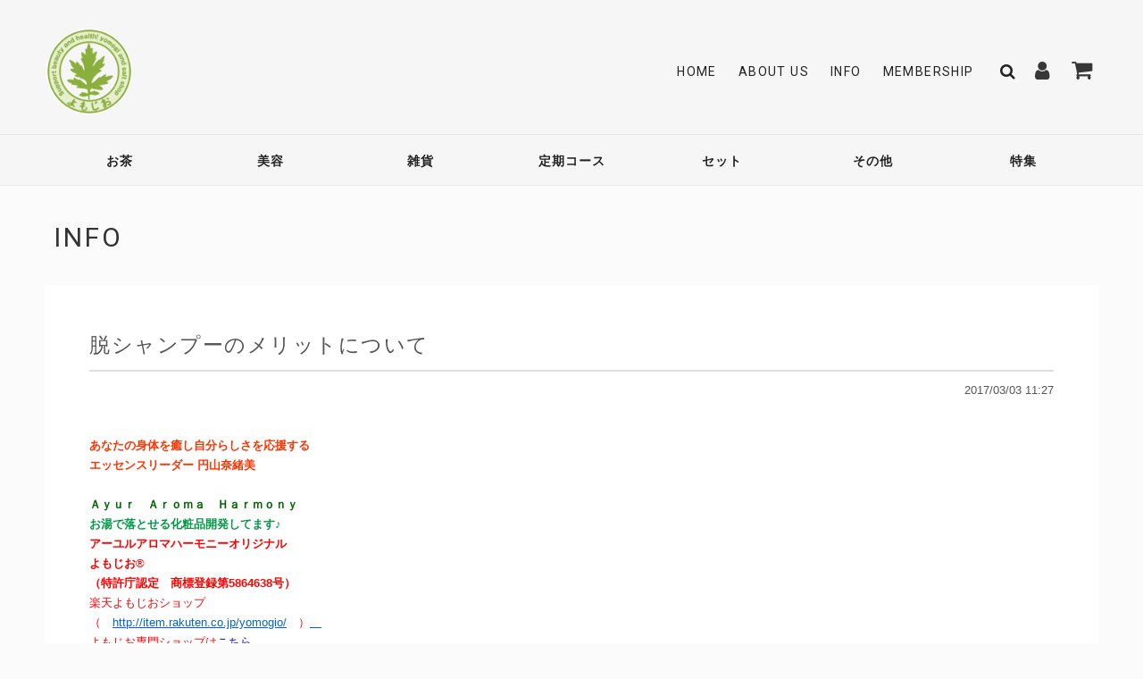

--- FILE ---
content_type: text/html; charset=UTF-8
request_url: https://www.yomojio.com/blog/2017/03/03/112725
body_size: 34749
content:
<!DOCTYPE html>
<html lang="ja">
<head>

<link rel="stylesheet" type="text/css" href="https://cf-baseassets.thebase.in/19cff5233acc0c6b06216500f3603ead/asset/shop/BASEshop-c04794395695aab12cc9.css"/>
	<meta charset="utf-8">
	<meta name="viewport" content="width=device-width, initial-scale=1.0, maximum-scale=1.0, user-scalable=no" />
	<title>脱シャンプーのメリットについて | よもぎ専門店　『 よもじお 』</title>
	
	<link rel='icon' type='image/png' href='//static.thebase.in/favicon.png' />
<link rel='apple-touch-icon' sizes='180x180' href='//static.thebase.in/apple-touch-icon.png' />
<link rel='apple-touch-icon-precomposed' href='//static.thebase.in/apple-touch-icon.png' />

	<meta name="BASE-Theme-Name" content="UNIVERSE">
	<meta name="BASE-Theme-Version" content="1.88">
	
	<meta http-equiv="X-UA-Compatible" content="IE=edge" />

			<meta name="description" content="あなたの身体を癒し自分らしさを応援するエッセンスリーダー 円山奈緒美Ａｙｕｒ　Ａｒｏｍａ　Ｈａｒｍｏｎｙお湯で落とせる化粧品開発してます♪アーユルアロマハーモ..." />
<meta name="keywords" content="脱シャンプーのメリットについて | よもぎ専門店　『 よもじお 』,BASE,EC,store,ネットショップ,コマース,作成" />
<meta property="fb:app_id" content="350947278320210" />
<meta property="og:description" content="あなたの身体を癒し自分らしさを応援するエッセンスリーダー 円山奈緒美Ａｙｕｒ　Ａｒｏｍａ　Ｈａｒｍｏｎｙお湯で落とせる化粧品開発してます♪アーユルアロマハーモ..." />
<meta property="og:title" content="脱シャンプーのメリットについて | よもぎ専門店　『 よもじお 』 powered by BASE" />
<meta property="og:image" content="http://stat.ameba.jp/user_images/20170215/21/ayuraromaharmony/eb/48/j/o0480064013869597313.jpg" />
<meta property="og:url" content="https://www.yomojio.com/blog/2017/03/03/112725" />
<meta property="og:site_name" content="脱シャンプーのメリットについて | よもぎ専門店　『 よもじお 』 powered by BASE" />
<meta property="og:type" content="website" />
<meta name="twitter:card" content="summary_large_image" />
		<meta name="twitter:site" content="@BASEec" />
	<meta name="twitter:url" content="https://www.yomojio.com/blog/2017/03/03/112725" />
<meta name="twitter:title" content="脱シャンプーのメリットについて | よもぎ専門店　『 よもじお 』 powered by BASE" />
<meta name="twitter:description" content="あなたの身体を癒し自分らしさを応援するエッセンスリーダー 円山奈緒美Ａｙｕｒ　Ａｒｏｍａ　Ｈａｒｍｏｎｙお湯で落とせる化粧品開発してます♪アーユルアロマハーモ..." />
<meta name="twitter:image" content="http://stat.ameba.jp/user_images/20170215/21/ayuraromaharmony/eb/48/j/o0480064013869597313.jpg" />

			
	
	<script src="https://ajax.googleapis.com/ajax/libs/jquery/3.6.0/jquery.min.js"></script>
	<script src="https://code.jquery.com/jquery-migrate-3.3.2.min.js"></script>
	<script src="/js/change_status.js?1769561469865"></script>
	<link rel="stylesheet" href="https://basefile.akamaized.net/ymtk/69688c202716f/universe188.min.css" type="text/css">
	<link rel="stylesheet" href="https://basefile.akamaized.net/ymtk/646f4db8bae98/megamenu15.min.css" type="text/css">
	<script src="https://basefile.akamaized.net/ymtk/5cea88ff82d4a/megamenu.js"></script>
	
	
		
	<link href="https://fonts.googleapis.com/css?family=Roboto" rel="stylesheet">
	<link href="https://fonts.googleapis.com/css?family=Montserrat" rel="stylesheet">
	
	<link rel="stylesheet" href="https://maxcdn.bootstrapcdn.com/font-awesome/4.7.0/css/font-awesome.min.css" type="text/css">
	<link href="https://fonts.googleapis.com/css?family=Lato" rel='stylesheet' type='text/css'>		<link href='https://fonts.googleapis.com/css?family=Satisfy' rel='stylesheet' type='text/css'>
	<link href='https://fonts.googleapis.com/earlyaccess/hannari.css' rel="stylesheet">
		
		<script type="text/javascript">
	$(function() {
		var $win = $(window),
			$main = $('.menu-container + div'),
			$nav = $('.menu-container'),
			navHeight = $nav.outerHeight(),
			navPos = $nav.offset().top,
			fixedClass = 'is-fixed';

		$win.on('load scroll', function() {
		var value = $(this).scrollTop();
		if ( value > navPos ) {
			$nav.addClass(fixedClass);
			$main.css('margin-top', navHeight);
		} else {
			$nav.removeClass(fixedClass);
			$main.css('margin-top', '0');
		}
		});
	});
	</script>
		
	<style type="text/css">	
		#headerwrap,#mainHeader,#mainFooter,.menu-container{background: #f6f6f6;}
		
		#mainHeader,
	#mainHeader a,
	#mainHeader .tagline,
	.category__item > a,
	#mainFooter,
	.widgetcontainer a,
	.menu li.homeicon i.fa,
	.headnav li a,
	.headnav li a:visited,
	.headnav li.searchicon i.fa,
	.widgetcontainer ul li a,
	.utility .read_more a,
	.utility .read_more a i.fa,
	.widget.sociallinks i.fa,
	.widget.guide i.fa,
	form#hsearch:after { color:#222 !important;}
	#logo span{ color:#222;}
	
	.hc-nav-trigger span, .hc-nav-trigger span::before, .hc-nav-trigger span::after { background-color: #222;}
	.utility.shipping .banner {border-color:#222; }
		
	#mainHeader h1, #logo { font-family: 'Lato',serif; }
		
			#MainVisual .hero p,
		#MainVisual .hero h2,
		.flexslider .slides .first .hero p,
		.flexslider .slides .first .hero h2 { color: #ffffff;}
		
				#MainVisual .hero,
		.first .hero { border-color: #ffffff;}
			
		.flexslider .slides .second .hero p,
		.flexslider .slides .second .hero h2 { color: #ffffff;}
		.second .hero { border-color: #ffffff;}	
			
			.badgeAc .cart-qty,
		#MainVisual .hero a,
		.flexslider .hero a,
		.salesStatus,
		.topIntro .read_more a,
		#moreItems a,
		#viewmorebtn a,
		#item_page_wrap #purchase_form .purchaseButton__btn,
		#item_page_wrap #purchase_form .purchaseButton__btn:hover,
        .spFloatPurchaseBtn .purchaseButton__btn,
		.spFloatPurchaseBtn .purchaseButton__btn:hover,
		.inquirySection .control-panel input#buttonLeave,
		.inquirySection .control-panel input#buttonLeave:hover,
		.ChildCategories li a,
		.blogtop a.button,.blog_inner .read_more a,
		.mailMagazineSubscribe_form button,
		#collections.pointcolor .catcard .card-title a, a.ImgBannerPopupBtn,
		.loginbtn a,.membershiptop a, #membership .link { background: #908a6c;}
		.review01__tab:after {border: 2px solid #908a6c !important;}
		.utility .read_more a:before,
		.topIntro .read_more a:before { color:#908a6c; }
		#item_page_wrap #purchase_form .purchaseButton__btn.purchaseButton__btn--comingSoonStay { background: #eee !important; }
        .membershiptop a, #membership .link { background: #908a6c;}

					.hero a, .badgeAc .cart-qty,
			#moreItems a,
			#viewmorebtn a,
			.salesStatus,
			.topIntro .read_more a,
			#item_page_wrap #purchase_form .purchaseButton__btn,
			#item_page_wrap #purchase_form .purchaseButton__btn:hover,
            .spFloatPurchaseBtn .purchaseButton__btn,
			.spFloatPurchaseBtn .purchaseButton__btn:hover,
			.inquirySection .control-panel input#buttonLeave,
			.inquirySection .control-panel input#buttonLeave:hover,
			.ChildCategories li a,
			.blogtop a.button,.blog_inner .read_more a,
			.mailMagazineSubscribe_form button,
			#collections.pointcolor .catcard .card-title a, a.ImgBannerPopupBtn,
			.loginbtn a,.membershiptop a, #membership .link { color: #fff !important;}
            .membershiptop a, #membership .link { color: #fff !important;}
			
			#item_page_wrap #purchase_form .purchaseButton__btn.purchaseButton__btn--comingSoonStay,
			#item_page_wrap #purchase_form .purchaseButton__btn.purchaseButton__btn--comingSoonStay:hover { color: #333 !important;}
			    #membership .point-history .link { background: none !important; color: #555555 !important; }
	
	header,#mainHeader h1 a,.headnav li a, .breadcrumb,.breadcrumb li,.breadcrumb li a,body, a { color: #444;}
			header,
		#mainHeader h1 a,
		.headnav li a,
		.breadcrumb,.breadcrumb li,.breadcrumb li a,
		body, a, .item-meta .item-price{ color:#555555 !important; }
        svg.exchange-point-icon path { fill:#555555;}
		
		.pagetitle,.breadcrumb, .breadcrumb li, .breadcrumb li a,
	#relatedItems-title, #relatedItems a, #relatedItems .item-price { color:#333333 !important; }
			
			#homecatvisual .hero,
		#homecatvisual .hero a { color: #FFFFFF !important; }
		#homecatvisual .hero a { border-color: #FFFFFF; }
		
			.utility.textbanner { background:#f56868;}
		
		.alertBanner { background-color: #616B07;}
		
		.alertBanner { color: #FFFFFF;}
			
	.utility.payment ul li {background: rgba(0,0,0, 0.06);}
	
				#MainVisual span,
		.flexslider li.first {background-image: url(https://baseec-img-mng.akamaized.net/images/shop_front/yomogisalt-buyshop-jp/17102adb3a4ea40381b295780a85277e.png);}
				@media (max-width: 768px){
			#MainVisual span,
			.flexslider li.first {background-image: url(https://baseec-img-mng.akamaized.net/images/shop_front/yomogisalt-buyshop-jp/df605ac1b10b04bb9b89e9cc4fdbf840.png);}
			}
						.frontpage #moreItems { display: block;}
		</style>
	
	
	
<style type="text/css">
body { 
        background-image: none;
        background-color: #fbfbfb;
     }
</style>

	<script type="text/javascript">
	var _gaq = _gaq || [];
	var gtag = gtag || function(){};
</script>
			<script>
window.dataLayer = window.dataLayer || [];
window.dataLayer.push({

	
						'shopTheme': "shop_102",
		
				'shopId': "yomogisalt-buyshop-jp",

				
				
				
	
		});
</script>


<!-- Google Tag Manager for thebase.in-->
<noscript><iframe src="//www.googletagmanager.com/ns.html?id=GTM-K652NBTK"
height="0" width="0" style="display:none;visibility:hidden"></iframe></noscript>
<script>(function(w,d,s,l,i){w[l]=w[l]||[];w[l].push({'gtm.start':
new Date().getTime(),event:'gtm.js'});var f=d.getElementsByTagName(s)[0],
j=d.createElement(s),dl=l!='dataLayer'?'&l='+l:'';j.async=true;j.src=
'//www.googletagmanager.com/gtm.js?id='+i+dl;f.parentNode.insertBefore(j,f);
})(window,document,'script','dataLayer','GTM-K652NBTK');</script>
<!-- End Google Tag Manager -->

<script type="text/javascript">


</script>

	


<!-- Global site tag (gtag.js) -->
<script async src="https://www.googletagmanager.com/gtag/js?id=AW-960405547&l=gtagDataLayer"></script>
<script>  window.gtagDataLayer = window.gtagDataLayer || [];
  function gtag(){gtagDataLayer.push(arguments);}
  gtag('js', new Date());
  gtag('set', 'linker', {
    'domains': ['www.yomojio.com', 'c.thebase.in']
  });
  gtag('config', 'AW-960405547');

</script>
<!-- End Global site tag -->



	<!-- Facebook Pixel Code -->
	<script>
		!function(f,b,e,v,n,t,s){if(f.fbq)return;n=f.fbq=function(){n.callMethod?
			n.callMethod.apply(n,arguments):n.queue.push(arguments)};if(!f._fbq)f._fbq=n;
			n.push=n;n.loaded=!0;n.version='2.0';n.queue=[];t=b.createElement(e);t.async=!0;
			t.src=v;s=b.getElementsByTagName(e)[0];s.parentNode.insertBefore(t,s)}(window,
			document,'script','https://connect.facebook.net/en_US/fbevents.js');

			
		fbq('init', '364563380894998', {}, { agent: 'plthebase' });
		fbq('trackSingle', '364563380894998', 'PageView');

				data = null;
				
		fbq('init', '1918783675278754', {}, { agent: 'plthebase' });
		fbq('trackSingle', '1918783675278754', 'PageView');

				data = null;
				if (data) {
			(function(data) {
				window.addEventListener('load', function() {
					$.ajax({
						type: 'POST',
						url: "https://www.yomojio.com/facebook/conversion/",
						dataType: 'json',
						data: data,
						success: function (data) {},
					})
				})
			})(data)
		}

	</script>
	<!-- End Facebook Pixel Code -->



	

    	<link id="rssFeed" rel="alternate" type="application/rss+xml" title="よもぎ専門店　『 よもじお 』" href="https://www.yomojio.com/blog/feed" />
    <script src="https://basefile.akamaized.net/ymtk/6943c454570a1/rss.min.js" defer></script>
    	

	
		<script type="text/javascript">$(function(){$("#hsinput").focusin(function(n){$(".headnav li.hn").animate({width:"toggle"},100)}).focusout(function(n){$(".headnav li.hn").animate({width:"toggle"},400)})});</script>
	
		
		<script src="https://basefile.akamaized.net/ymtk/638f01fa2cde4/scrollfader3.min.js"></script>
	<link rel="stylesheet" type="text/css" href="https://basefile.akamaized.net/ymtk/638f01e42c481/scrollfader.min.css">
	<meta name="cot:primaryColor" content="#F06D6D"><meta name="cot:accentColor" content="#F2A6A4"><meta name="cot:textColor" content="#555555"><meta name="cot:lightTextColor" content="#ffffff"><meta name="cot:complementaryColor" content="#555555"><meta name="cot:titleColor" content="#555555">

	

	<script type="text/javascript">
		;window.NREUM||(NREUM={});NREUM.init={distributed_tracing:{enabled:true},privacy:{cookies_enabled:true},ajax:{deny_list:["bam.nr-data.net"]}};

		;NREUM.loader_config={accountID:"2907216",trustKey:"2804831",agentID:"663072695",licenseKey:"NRJS-4c41e18b2dabf750af0",applicationID:"663072695"}
		;NREUM.info={beacon:"bam.nr-data.net",errorBeacon:"bam.nr-data.net",licenseKey:"NRJS-4c41e18b2dabf750af0",applicationID:"663072695",sa:1}

		;/*! For license information please see nr-loader-spa-1.236.0.min.js.LICENSE.txt */
		(()=>{"use strict";var e,t,r={5763:(e,t,r)=>{r.d(t,{P_:()=>l,Mt:()=>g,C5:()=>s,DL:()=>v,OP:()=>T,lF:()=>D,Yu:()=>y,Dg:()=>h,CX:()=>c,GE:()=>b,sU:()=>_});var n=r(8632),i=r(9567);const o={beacon:n.ce.beacon,errorBeacon:n.ce.errorBeacon,licenseKey:void 0,applicationID:void 0,sa:void 0,queueTime:void 0,applicationTime:void 0,ttGuid:void 0,user:void 0,account:void 0,product:void 0,extra:void 0,jsAttributes:{},userAttributes:void 0,atts:void 0,transactionName:void 0,tNamePlain:void 0},a={};function s(e){if(!e)throw new Error("All info objects require an agent identifier!");if(!a[e])throw new Error("Info for ".concat(e," was never set"));return a[e]}function c(e,t){if(!e)throw new Error("All info objects require an agent identifier!");a[e]=(0,i.D)(t,o),(0,n.Qy)(e,a[e],"info")}var u=r(7056);const d=()=>{const e={blockSelector:"[data-nr-block]",maskInputOptions:{password:!0}};return{allow_bfcache:!0,privacy:{cookies_enabled:!0},ajax:{deny_list:void 0,enabled:!0,harvestTimeSeconds:10},distributed_tracing:{enabled:void 0,exclude_newrelic_header:void 0,cors_use_newrelic_header:void 0,cors_use_tracecontext_headers:void 0,allowed_origins:void 0},session:{domain:void 0,expiresMs:u.oD,inactiveMs:u.Hb},ssl:void 0,obfuscate:void 0,jserrors:{enabled:!0,harvestTimeSeconds:10},metrics:{enabled:!0},page_action:{enabled:!0,harvestTimeSeconds:30},page_view_event:{enabled:!0},page_view_timing:{enabled:!0,harvestTimeSeconds:30,long_task:!1},session_trace:{enabled:!0,harvestTimeSeconds:10},harvest:{tooManyRequestsDelay:60},session_replay:{enabled:!1,harvestTimeSeconds:60,sampleRate:.1,errorSampleRate:.1,maskTextSelector:"*",maskAllInputs:!0,get blockClass(){return"nr-block"},get ignoreClass(){return"nr-ignore"},get maskTextClass(){return"nr-mask"},get blockSelector(){return e.blockSelector},set blockSelector(t){e.blockSelector+=",".concat(t)},get maskInputOptions(){return e.maskInputOptions},set maskInputOptions(t){e.maskInputOptions={...t,password:!0}}},spa:{enabled:!0,harvestTimeSeconds:10}}},f={};function l(e){if(!e)throw new Error("All configuration objects require an agent identifier!");if(!f[e])throw new Error("Configuration for ".concat(e," was never set"));return f[e]}function h(e,t){if(!e)throw new Error("All configuration objects require an agent identifier!");f[e]=(0,i.D)(t,d()),(0,n.Qy)(e,f[e],"config")}function g(e,t){if(!e)throw new Error("All configuration objects require an agent identifier!");var r=l(e);if(r){for(var n=t.split("."),i=0;i<n.length-1;i++)if("object"!=typeof(r=r[n[i]]))return;r=r[n[n.length-1]]}return r}const p={accountID:void 0,trustKey:void 0,agentID:void 0,licenseKey:void 0,applicationID:void 0,xpid:void 0},m={};function v(e){if(!e)throw new Error("All loader-config objects require an agent identifier!");if(!m[e])throw new Error("LoaderConfig for ".concat(e," was never set"));return m[e]}function b(e,t){if(!e)throw new Error("All loader-config objects require an agent identifier!");m[e]=(0,i.D)(t,p),(0,n.Qy)(e,m[e],"loader_config")}const y=(0,n.mF)().o;var w=r(385),x=r(6818);const A={buildEnv:x.Re,bytesSent:{},queryBytesSent:{},customTransaction:void 0,disabled:!1,distMethod:x.gF,isolatedBacklog:!1,loaderType:void 0,maxBytes:3e4,offset:Math.floor(w._A?.performance?.timeOrigin||w._A?.performance?.timing?.navigationStart||Date.now()),onerror:void 0,origin:""+w._A.location,ptid:void 0,releaseIds:{},session:void 0,xhrWrappable:"function"==typeof w._A.XMLHttpRequest?.prototype?.addEventListener,version:x.q4},E={};function T(e){if(!e)throw new Error("All runtime objects require an agent identifier!");if(!E[e])throw new Error("Runtime for ".concat(e," was never set"));return E[e]}function _(e,t){if(!e)throw new Error("All runtime objects require an agent identifier!");E[e]=(0,i.D)(t,A),(0,n.Qy)(e,E[e],"runtime")}function D(e){return function(e){try{const t=s(e);return!!t.licenseKey&&!!t.errorBeacon&&!!t.applicationID}catch(e){return!1}}(e)}},9567:(e,t,r)=>{r.d(t,{D:()=>i});var n=r(50);function i(e,t){try{if(!e||"object"!=typeof e)return(0,n.Z)("Setting a Configurable requires an object as input");if(!t||"object"!=typeof t)return(0,n.Z)("Setting a Configurable requires a model to set its initial properties");const r=Object.create(Object.getPrototypeOf(t),Object.getOwnPropertyDescriptors(t)),o=0===Object.keys(r).length?e:r;for(let a in o)if(void 0!==e[a])try{"object"==typeof e[a]&&"object"==typeof t[a]?r[a]=i(e[a],t[a]):r[a]=e[a]}catch(e){(0,n.Z)("An error occurred while setting a property of a Configurable",e)}return r}catch(e){(0,n.Z)("An error occured while setting a Configurable",e)}}},6818:(e,t,r)=>{r.d(t,{Re:()=>i,gF:()=>o,q4:()=>n});const n="1.236.0",i="PROD",o="CDN"},385:(e,t,r)=>{r.d(t,{FN:()=>a,IF:()=>u,Nk:()=>f,Tt:()=>s,_A:()=>o,il:()=>n,pL:()=>c,v6:()=>i,w1:()=>d});const n="undefined"!=typeof window&&!!window.document,i="undefined"!=typeof WorkerGlobalScope&&("undefined"!=typeof self&&self instanceof WorkerGlobalScope&&self.navigator instanceof WorkerNavigator||"undefined"!=typeof globalThis&&globalThis instanceof WorkerGlobalScope&&globalThis.navigator instanceof WorkerNavigator),o=n?window:"undefined"!=typeof WorkerGlobalScope&&("undefined"!=typeof self&&self instanceof WorkerGlobalScope&&self||"undefined"!=typeof globalThis&&globalThis instanceof WorkerGlobalScope&&globalThis),a=""+o?.location,s=/iPad|iPhone|iPod/.test(navigator.userAgent),c=s&&"undefined"==typeof SharedWorker,u=(()=>{const e=navigator.userAgent.match(/Firefox[/\s](\d+\.\d+)/);return Array.isArray(e)&&e.length>=2?+e[1]:0})(),d=Boolean(n&&window.document.documentMode),f=!!navigator.sendBeacon},1117:(e,t,r)=>{r.d(t,{w:()=>o});var n=r(50);const i={agentIdentifier:"",ee:void 0};class o{constructor(e){try{if("object"!=typeof e)return(0,n.Z)("shared context requires an object as input");this.sharedContext={},Object.assign(this.sharedContext,i),Object.entries(e).forEach((e=>{let[t,r]=e;Object.keys(i).includes(t)&&(this.sharedContext[t]=r)}))}catch(e){(0,n.Z)("An error occured while setting SharedContext",e)}}}},8e3:(e,t,r)=>{r.d(t,{L:()=>d,R:()=>c});var n=r(2177),i=r(1284),o=r(4322),a=r(3325);const s={};function c(e,t){const r={staged:!1,priority:a.p[t]||0};u(e),s[e].get(t)||s[e].set(t,r)}function u(e){e&&(s[e]||(s[e]=new Map))}function d(){let e=arguments.length>0&&void 0!==arguments[0]?arguments[0]:"",t=arguments.length>1&&void 0!==arguments[1]?arguments[1]:"feature";if(u(e),!e||!s[e].get(t))return a(t);s[e].get(t).staged=!0;const r=[...s[e]];function a(t){const r=e?n.ee.get(e):n.ee,a=o.X.handlers;if(r.backlog&&a){var s=r.backlog[t],c=a[t];if(c){for(var u=0;s&&u<s.length;++u)f(s[u],c);(0,i.D)(c,(function(e,t){(0,i.D)(t,(function(t,r){r[0].on(e,r[1])}))}))}delete a[t],r.backlog[t]=null,r.emit("drain-"+t,[])}}r.every((e=>{let[t,r]=e;return r.staged}))&&(r.sort(((e,t)=>e[1].priority-t[1].priority)),r.forEach((e=>{let[t]=e;a(t)})))}function f(e,t){var r=e[1];(0,i.D)(t[r],(function(t,r){var n=e[0];if(r[0]===n){var i=r[1],o=e[3],a=e[2];i.apply(o,a)}}))}},2177:(e,t,r)=>{r.d(t,{c:()=>f,ee:()=>u});var n=r(8632),i=r(2210),o=r(1284),a=r(5763),s="nr@context";let c=(0,n.fP)();var u;function d(){}function f(e){return(0,i.X)(e,s,l)}function l(){return new d}function h(){u.aborted=!0,u.backlog={}}c.ee?u=c.ee:(u=function e(t,r){var n={},c={},f={},g=!1;try{g=16===r.length&&(0,a.OP)(r).isolatedBacklog}catch(e){}var p={on:b,addEventListener:b,removeEventListener:y,emit:v,get:x,listeners:w,context:m,buffer:A,abort:h,aborted:!1,isBuffering:E,debugId:r,backlog:g?{}:t&&"object"==typeof t.backlog?t.backlog:{}};return p;function m(e){return e&&e instanceof d?e:e?(0,i.X)(e,s,l):l()}function v(e,r,n,i,o){if(!1!==o&&(o=!0),!u.aborted||i){t&&o&&t.emit(e,r,n);for(var a=m(n),s=w(e),d=s.length,f=0;f<d;f++)s[f].apply(a,r);var l=T()[c[e]];return l&&l.push([p,e,r,a]),a}}function b(e,t){n[e]=w(e).concat(t)}function y(e,t){var r=n[e];if(r)for(var i=0;i<r.length;i++)r[i]===t&&r.splice(i,1)}function w(e){return n[e]||[]}function x(t){return f[t]=f[t]||e(p,t)}function A(e,t){var r=T();p.aborted||(0,o.D)(e,(function(e,n){t=t||"feature",c[n]=t,t in r||(r[t]=[])}))}function E(e){return!!T()[c[e]]}function T(){return p.backlog}}(void 0,"globalEE"),c.ee=u)},5546:(e,t,r)=>{r.d(t,{E:()=>n,p:()=>i});var n=r(2177).ee.get("handle");function i(e,t,r,i,o){o?(o.buffer([e],i),o.emit(e,t,r)):(n.buffer([e],i),n.emit(e,t,r))}},4322:(e,t,r)=>{r.d(t,{X:()=>o});var n=r(5546);o.on=a;var i=o.handlers={};function o(e,t,r,o){a(o||n.E,i,e,t,r)}function a(e,t,r,i,o){o||(o="feature"),e||(e=n.E);var a=t[o]=t[o]||{};(a[r]=a[r]||[]).push([e,i])}},3239:(e,t,r)=>{r.d(t,{bP:()=>s,iz:()=>c,m$:()=>a});var n=r(385);let i=!1,o=!1;try{const e={get passive(){return i=!0,!1},get signal(){return o=!0,!1}};n._A.addEventListener("test",null,e),n._A.removeEventListener("test",null,e)}catch(e){}function a(e,t){return i||o?{capture:!!e,passive:i,signal:t}:!!e}function s(e,t){let r=arguments.length>2&&void 0!==arguments[2]&&arguments[2],n=arguments.length>3?arguments[3]:void 0;window.addEventListener(e,t,a(r,n))}function c(e,t){let r=arguments.length>2&&void 0!==arguments[2]&&arguments[2],n=arguments.length>3?arguments[3]:void 0;document.addEventListener(e,t,a(r,n))}},4402:(e,t,r)=>{r.d(t,{Ht:()=>u,M:()=>c,Rl:()=>a,ky:()=>s});var n=r(385);const i="xxxxxxxx-xxxx-4xxx-yxxx-xxxxxxxxxxxx";function o(e,t){return e?15&e[t]:16*Math.random()|0}function a(){const e=n._A?.crypto||n._A?.msCrypto;let t,r=0;return e&&e.getRandomValues&&(t=e.getRandomValues(new Uint8Array(31))),i.split("").map((e=>"x"===e?o(t,++r).toString(16):"y"===e?(3&o()|8).toString(16):e)).join("")}function s(e){const t=n._A?.crypto||n._A?.msCrypto;let r,i=0;t&&t.getRandomValues&&(r=t.getRandomValues(new Uint8Array(31)));const a=[];for(var s=0;s<e;s++)a.push(o(r,++i).toString(16));return a.join("")}function c(){return s(16)}function u(){return s(32)}},7056:(e,t,r)=>{r.d(t,{Bq:()=>n,Hb:()=>o,oD:()=>i});const n="NRBA",i=144e5,o=18e5},7894:(e,t,r)=>{function n(){return Math.round(performance.now())}r.d(t,{z:()=>n})},7243:(e,t,r)=>{r.d(t,{e:()=>o});var n=r(385),i={};function o(e){if(e in i)return i[e];if(0===(e||"").indexOf("data:"))return{protocol:"data"};let t;var r=n._A?.location,o={};if(n.il)t=document.createElement("a"),t.href=e;else try{t=new URL(e,r.href)}catch(e){return o}o.port=t.port;var a=t.href.split("://");!o.port&&a[1]&&(o.port=a[1].split("/")[0].split("@").pop().split(":")[1]),o.port&&"0"!==o.port||(o.port="https"===a[0]?"443":"80"),o.hostname=t.hostname||r.hostname,o.pathname=t.pathname,o.protocol=a[0],"/"!==o.pathname.charAt(0)&&(o.pathname="/"+o.pathname);var s=!t.protocol||":"===t.protocol||t.protocol===r.protocol,c=t.hostname===r.hostname&&t.port===r.port;return o.sameOrigin=s&&(!t.hostname||c),"/"===o.pathname&&(i[e]=o),o}},50:(e,t,r)=>{function n(e,t){"function"==typeof console.warn&&(console.warn("New Relic: ".concat(e)),t&&console.warn(t))}r.d(t,{Z:()=>n})},2587:(e,t,r)=>{r.d(t,{N:()=>c,T:()=>u});var n=r(2177),i=r(5546),o=r(8e3),a=r(3325);const s={stn:[a.D.sessionTrace],err:[a.D.jserrors,a.D.metrics],ins:[a.D.pageAction],spa:[a.D.spa],sr:[a.D.sessionReplay,a.D.sessionTrace]};function c(e,t){const r=n.ee.get(t);e&&"object"==typeof e&&(Object.entries(e).forEach((e=>{let[t,n]=e;void 0===u[t]&&(s[t]?s[t].forEach((e=>{n?(0,i.p)("feat-"+t,[],void 0,e,r):(0,i.p)("block-"+t,[],void 0,e,r),(0,i.p)("rumresp-"+t,[Boolean(n)],void 0,e,r)})):n&&(0,i.p)("feat-"+t,[],void 0,void 0,r),u[t]=Boolean(n))})),Object.keys(s).forEach((e=>{void 0===u[e]&&(s[e]?.forEach((t=>(0,i.p)("rumresp-"+e,[!1],void 0,t,r))),u[e]=!1)})),(0,o.L)(t,a.D.pageViewEvent))}const u={}},2210:(e,t,r)=>{r.d(t,{X:()=>i});var n=Object.prototype.hasOwnProperty;function i(e,t,r){if(n.call(e,t))return e[t];var i=r();if(Object.defineProperty&&Object.keys)try{return Object.defineProperty(e,t,{value:i,writable:!0,enumerable:!1}),i}catch(e){}return e[t]=i,i}},1284:(e,t,r)=>{r.d(t,{D:()=>n});const n=(e,t)=>Object.entries(e||{}).map((e=>{let[r,n]=e;return t(r,n)}))},4351:(e,t,r)=>{r.d(t,{P:()=>o});var n=r(2177);const i=()=>{const e=new WeakSet;return(t,r)=>{if("object"==typeof r&&null!==r){if(e.has(r))return;e.add(r)}return r}};function o(e){try{return JSON.stringify(e,i())}catch(e){try{n.ee.emit("internal-error",[e])}catch(e){}}}},3960:(e,t,r)=>{r.d(t,{K:()=>a,b:()=>o});var n=r(3239);function i(){return"undefined"==typeof document||"complete"===document.readyState}function o(e,t){if(i())return e();(0,n.bP)("load",e,t)}function a(e){if(i())return e();(0,n.iz)("DOMContentLoaded",e)}},8632:(e,t,r)=>{r.d(t,{EZ:()=>u,Qy:()=>c,ce:()=>o,fP:()=>a,gG:()=>d,mF:()=>s});var n=r(7894),i=r(385);const o={beacon:"bam.nr-data.net",errorBeacon:"bam.nr-data.net"};function a(){return i._A.NREUM||(i._A.NREUM={}),void 0===i._A.newrelic&&(i._A.newrelic=i._A.NREUM),i._A.NREUM}function s(){let e=a();return e.o||(e.o={ST:i._A.setTimeout,SI:i._A.setImmediate,CT:i._A.clearTimeout,XHR:i._A.XMLHttpRequest,REQ:i._A.Request,EV:i._A.Event,PR:i._A.Promise,MO:i._A.MutationObserver,FETCH:i._A.fetch}),e}function c(e,t,r){let i=a();const o=i.initializedAgents||{},s=o[e]||{};return Object.keys(s).length||(s.initializedAt={ms:(0,n.z)(),date:new Date}),i.initializedAgents={...o,[e]:{...s,[r]:t}},i}function u(e,t){a()[e]=t}function d(){return function(){let e=a();const t=e.info||{};e.info={beacon:o.beacon,errorBeacon:o.errorBeacon,...t}}(),function(){let e=a();const t=e.init||{};e.init={...t}}(),s(),function(){let e=a();const t=e.loader_config||{};e.loader_config={...t}}(),a()}},7956:(e,t,r)=>{r.d(t,{N:()=>i});var n=r(3239);function i(e){let t=arguments.length>1&&void 0!==arguments[1]&&arguments[1],r=arguments.length>2?arguments[2]:void 0,i=arguments.length>3?arguments[3]:void 0;return void(0,n.iz)("visibilitychange",(function(){if(t)return void("hidden"==document.visibilityState&&e());e(document.visibilityState)}),r,i)}},1214:(e,t,r)=>{r.d(t,{em:()=>v,u5:()=>N,QU:()=>S,_L:()=>I,Gm:()=>L,Lg:()=>M,gy:()=>U,BV:()=>Q,Kf:()=>ee});var n=r(2177);const i="nr@original";var o=Object.prototype.hasOwnProperty,a=!1;function s(e,t){return e||(e=n.ee),r.inPlace=function(e,t,n,i,o){n||(n="");var a,s,c,u="-"===n.charAt(0);for(c=0;c<t.length;c++)d(a=e[s=t[c]])||(e[s]=r(a,u?s+n:n,i,s,o))},r.flag=i,r;function r(t,r,n,a,s){return d(t)?t:(r||(r=""),nrWrapper[i]=t,u(t,nrWrapper,e),nrWrapper);function nrWrapper(){var i,u,d,f;try{u=this,i=[...arguments],d="function"==typeof n?n(i,u):n||{}}catch(t){c([t,"",[i,u,a],d],e)}o(r+"start",[i,u,a],d,s);try{return f=t.apply(u,i)}catch(e){throw o(r+"err",[i,u,e],d,s),e}finally{o(r+"end",[i,u,f],d,s)}}}function o(r,n,i,o){if(!a||t){var s=a;a=!0;try{e.emit(r,n,i,t,o)}catch(t){c([t,r,n,i],e)}a=s}}}function c(e,t){t||(t=n.ee);try{t.emit("internal-error",e)}catch(e){}}function u(e,t,r){if(Object.defineProperty&&Object.keys)try{return Object.keys(e).forEach((function(r){Object.defineProperty(t,r,{get:function(){return e[r]},set:function(t){return e[r]=t,t}})})),t}catch(e){c([e],r)}for(var n in e)o.call(e,n)&&(t[n]=e[n]);return t}function d(e){return!(e&&e instanceof Function&&e.apply&&!e[i])}var f=r(2210),l=r(385);const h={},g=XMLHttpRequest,p="addEventListener",m="removeEventListener";function v(e){var t=function(e){return(e||n.ee).get("events")}(e);if(h[t.debugId]++)return t;h[t.debugId]=1;var r=s(t,!0);function i(e){r.inPlace(e,[p,m],"-",o)}function o(e,t){return e[1]}return"getPrototypeOf"in Object&&(l.il&&b(document,i),b(l._A,i),b(g.prototype,i)),t.on(p+"-start",(function(e,t){var n=e[1];if(null!==n&&("function"==typeof n||"object"==typeof n)){var i=(0,f.X)(n,"nr@wrapped",(function(){var e={object:function(){if("function"!=typeof n.handleEvent)return;return n.handleEvent.apply(n,arguments)},function:n}[typeof n];return e?r(e,"fn-",null,e.name||"anonymous"):n}));this.wrapped=e[1]=i}})),t.on(m+"-start",(function(e){e[1]=this.wrapped||e[1]})),t}function b(e,t){let r=e;for(;"object"==typeof r&&!Object.prototype.hasOwnProperty.call(r,p);)r=Object.getPrototypeOf(r);for(var n=arguments.length,i=new Array(n>2?n-2:0),o=2;o<n;o++)i[o-2]=arguments[o];r&&t(r,...i)}var y="fetch-",w=y+"body-",x=["arrayBuffer","blob","json","text","formData"],A=l._A.Request,E=l._A.Response,T="prototype",_="nr@context";const D={};function N(e){const t=function(e){return(e||n.ee).get("fetch")}(e);if(!(A&&E&&l._A.fetch))return t;if(D[t.debugId]++)return t;function r(e,r,n){var i=e[r];"function"==typeof i&&(e[r]=function(){var e,r=[...arguments],o={};t.emit(n+"before-start",[r],o),o[_]&&o[_].dt&&(e=o[_].dt);var a=i.apply(this,r);return t.emit(n+"start",[r,e],a),a.then((function(e){return t.emit(n+"end",[null,e],a),e}),(function(e){throw t.emit(n+"end",[e],a),e}))})}return D[t.debugId]=1,x.forEach((e=>{r(A[T],e,w),r(E[T],e,w)})),r(l._A,"fetch",y),t.on(y+"end",(function(e,r){var n=this;if(r){var i=r.headers.get("content-length");null!==i&&(n.rxSize=i),t.emit(y+"done",[null,r],n)}else t.emit(y+"done",[e],n)})),t}const O={},j=["pushState","replaceState"];function S(e){const t=function(e){return(e||n.ee).get("history")}(e);return!l.il||O[t.debugId]++||(O[t.debugId]=1,s(t).inPlace(window.history,j,"-")),t}var P=r(3239);const C={},R=["appendChild","insertBefore","replaceChild"];function I(e){const t=function(e){return(e||n.ee).get("jsonp")}(e);if(!l.il||C[t.debugId])return t;C[t.debugId]=!0;var r=s(t),i=/[?&](?:callback|cb)=([^&#]+)/,o=/(.*)\.([^.]+)/,a=/^(\w+)(\.|$)(.*)$/;function c(e,t){var r=e.match(a),n=r[1],i=r[3];return i?c(i,t[n]):t[n]}return r.inPlace(Node.prototype,R,"dom-"),t.on("dom-start",(function(e){!function(e){if(!e||"string"!=typeof e.nodeName||"script"!==e.nodeName.toLowerCase())return;if("function"!=typeof e.addEventListener)return;var n=(a=e.src,s=a.match(i),s?s[1]:null);var a,s;if(!n)return;var u=function(e){var t=e.match(o);if(t&&t.length>=3)return{key:t[2],parent:c(t[1],window)};return{key:e,parent:window}}(n);if("function"!=typeof u.parent[u.key])return;var d={};function f(){t.emit("jsonp-end",[],d),e.removeEventListener("load",f,(0,P.m$)(!1)),e.removeEventListener("error",l,(0,P.m$)(!1))}function l(){t.emit("jsonp-error",[],d),t.emit("jsonp-end",[],d),e.removeEventListener("load",f,(0,P.m$)(!1)),e.removeEventListener("error",l,(0,P.m$)(!1))}r.inPlace(u.parent,[u.key],"cb-",d),e.addEventListener("load",f,(0,P.m$)(!1)),e.addEventListener("error",l,(0,P.m$)(!1)),t.emit("new-jsonp",[e.src],d)}(e[0])})),t}var k=r(5763);const H={};function L(e){const t=function(e){return(e||n.ee).get("mutation")}(e);if(!l.il||H[t.debugId])return t;H[t.debugId]=!0;var r=s(t),i=k.Yu.MO;return i&&(window.MutationObserver=function(e){return this instanceof i?new i(r(e,"fn-")):i.apply(this,arguments)},MutationObserver.prototype=i.prototype),t}const z={};function M(e){const t=function(e){return(e||n.ee).get("promise")}(e);if(z[t.debugId])return t;z[t.debugId]=!0;var r=n.c,o=s(t),a=k.Yu.PR;return a&&function(){function e(r){var n=t.context(),i=o(r,"executor-",n,null,!1);const s=Reflect.construct(a,[i],e);return t.context(s).getCtx=function(){return n},s}l._A.Promise=e,Object.defineProperty(e,"name",{value:"Promise"}),e.toString=function(){return a.toString()},Object.setPrototypeOf(e,a),["all","race"].forEach((function(r){const n=a[r];e[r]=function(e){let i=!1;[...e||[]].forEach((e=>{this.resolve(e).then(a("all"===r),a(!1))}));const o=n.apply(this,arguments);return o;function a(e){return function(){t.emit("propagate",[null,!i],o,!1,!1),i=i||!e}}}})),["resolve","reject"].forEach((function(r){const n=a[r];e[r]=function(e){const r=n.apply(this,arguments);return e!==r&&t.emit("propagate",[e,!0],r,!1,!1),r}})),e.prototype=a.prototype;const n=a.prototype.then;a.prototype.then=function(){var e=this,i=r(e);i.promise=e;for(var a=arguments.length,s=new Array(a),c=0;c<a;c++)s[c]=arguments[c];s[0]=o(s[0],"cb-",i,null,!1),s[1]=o(s[1],"cb-",i,null,!1);const u=n.apply(this,s);return i.nextPromise=u,t.emit("propagate",[e,!0],u,!1,!1),u},a.prototype.then[i]=n,t.on("executor-start",(function(e){e[0]=o(e[0],"resolve-",this,null,!1),e[1]=o(e[1],"resolve-",this,null,!1)})),t.on("executor-err",(function(e,t,r){e[1](r)})),t.on("cb-end",(function(e,r,n){t.emit("propagate",[n,!0],this.nextPromise,!1,!1)})),t.on("propagate",(function(e,r,n){this.getCtx&&!r||(this.getCtx=function(){if(e instanceof Promise)var r=t.context(e);return r&&r.getCtx?r.getCtx():this})}))}(),t}const B={},F="requestAnimationFrame";function U(e){const t=function(e){return(e||n.ee).get("raf")}(e);if(!l.il||B[t.debugId]++)return t;B[t.debugId]=1;var r=s(t);return r.inPlace(window,[F],"raf-"),t.on("raf-start",(function(e){e[0]=r(e[0],"fn-")})),t}const q={},G="setTimeout",V="setInterval",X="clearTimeout",W="-start",Z="-",$=[G,"setImmediate",V,X,"clearImmediate"];function Q(e){const t=function(e){return(e||n.ee).get("timer")}(e);if(q[t.debugId]++)return t;q[t.debugId]=1;var r=s(t);return r.inPlace(l._A,$.slice(0,2),G+Z),r.inPlace(l._A,$.slice(2,3),V+Z),r.inPlace(l._A,$.slice(3),X+Z),t.on(V+W,(function(e,t,n){e[0]=r(e[0],"fn-",null,n)})),t.on(G+W,(function(e,t,n){this.method=n,this.timerDuration=isNaN(e[1])?0:+e[1],e[0]=r(e[0],"fn-",this,n)})),t}var Y=r(50);const K={},J=["open","send"];function ee(e){var t=e||n.ee;const r=function(e){return(e||n.ee).get("xhr")}(t);if(K[r.debugId]++)return r;K[r.debugId]=1,v(t);var i=s(r),o=k.Yu.XHR,a=k.Yu.MO,c=k.Yu.PR,u=k.Yu.SI,d="readystatechange",f=["onload","onerror","onabort","onloadstart","onloadend","onprogress","ontimeout"],h=[],g=l._A.XMLHttpRequest.listeners,p=l._A.XMLHttpRequest=function(e){var t=new o(e);function n(){try{r.emit("new-xhr",[t],t),t.addEventListener(d,b,(0,P.m$)(!1))}catch(e){(0,Y.Z)("An error occured while intercepting XHR",e);try{r.emit("internal-error",[e])}catch(e){}}}return this.listeners=g?[...g,n]:[n],this.listeners.forEach((e=>e())),t};function m(e,t){i.inPlace(t,["onreadystatechange"],"fn-",E)}function b(){var e=this,t=r.context(e);e.readyState>3&&!t.resolved&&(t.resolved=!0,r.emit("xhr-resolved",[],e)),i.inPlace(e,f,"fn-",E)}if(function(e,t){for(var r in e)t[r]=e[r]}(o,p),p.prototype=o.prototype,i.inPlace(p.prototype,J,"-xhr-",E),r.on("send-xhr-start",(function(e,t){m(e,t),function(e){h.push(e),a&&(y?y.then(A):u?u(A):(w=-w,x.data=w))}(t)})),r.on("open-xhr-start",m),a){var y=c&&c.resolve();if(!u&&!c){var w=1,x=document.createTextNode(w);new a(A).observe(x,{characterData:!0})}}else t.on("fn-end",(function(e){e[0]&&e[0].type===d||A()}));function A(){for(var e=0;e<h.length;e++)m(0,h[e]);h.length&&(h=[])}function E(e,t){return t}return r}},7825:(e,t,r)=>{r.d(t,{t:()=>n});const n=r(3325).D.ajax},6660:(e,t,r)=>{r.d(t,{A:()=>i,t:()=>n});const n=r(3325).D.jserrors,i="nr@seenError"},3081:(e,t,r)=>{r.d(t,{gF:()=>o,mY:()=>i,t9:()=>n,vz:()=>s,xS:()=>a});const n=r(3325).D.metrics,i="sm",o="cm",a="storeSupportabilityMetrics",s="storeEventMetrics"},4649:(e,t,r)=>{r.d(t,{t:()=>n});const n=r(3325).D.pageAction},7633:(e,t,r)=>{r.d(t,{Dz:()=>i,OJ:()=>a,qw:()=>o,t9:()=>n});const n=r(3325).D.pageViewEvent,i="firstbyte",o="domcontent",a="windowload"},9251:(e,t,r)=>{r.d(t,{t:()=>n});const n=r(3325).D.pageViewTiming},3614:(e,t,r)=>{r.d(t,{BST_RESOURCE:()=>i,END:()=>s,FEATURE_NAME:()=>n,FN_END:()=>u,FN_START:()=>c,PUSH_STATE:()=>d,RESOURCE:()=>o,START:()=>a});const n=r(3325).D.sessionTrace,i="bstResource",o="resource",a="-start",s="-end",c="fn"+a,u="fn"+s,d="pushState"},7836:(e,t,r)=>{r.d(t,{BODY:()=>A,CB_END:()=>E,CB_START:()=>u,END:()=>x,FEATURE_NAME:()=>i,FETCH:()=>_,FETCH_BODY:()=>v,FETCH_DONE:()=>m,FETCH_START:()=>p,FN_END:()=>c,FN_START:()=>s,INTERACTION:()=>l,INTERACTION_API:()=>d,INTERACTION_EVENTS:()=>o,JSONP_END:()=>b,JSONP_NODE:()=>g,JS_TIME:()=>T,MAX_TIMER_BUDGET:()=>a,REMAINING:()=>f,SPA_NODE:()=>h,START:()=>w,originalSetTimeout:()=>y});var n=r(5763);const i=r(3325).D.spa,o=["click","submit","keypress","keydown","keyup","change"],a=999,s="fn-start",c="fn-end",u="cb-start",d="api-ixn-",f="remaining",l="interaction",h="spaNode",g="jsonpNode",p="fetch-start",m="fetch-done",v="fetch-body-",b="jsonp-end",y=n.Yu.ST,w="-start",x="-end",A="-body",E="cb"+x,T="jsTime",_="fetch"},5938:(e,t,r)=>{r.d(t,{W:()=>o});var n=r(5763),i=r(2177);class o{constructor(e,t,r){this.agentIdentifier=e,this.aggregator=t,this.ee=i.ee.get(e,(0,n.OP)(this.agentIdentifier).isolatedBacklog),this.featureName=r,this.blocked=!1}}},9144:(e,t,r)=>{r.d(t,{j:()=>m});var n=r(3325),i=r(5763),o=r(5546),a=r(2177),s=r(7894),c=r(8e3),u=r(3960),d=r(385),f=r(50),l=r(3081),h=r(8632);function g(){const e=(0,h.gG)();["setErrorHandler","finished","addToTrace","inlineHit","addRelease","addPageAction","setCurrentRouteName","setPageViewName","setCustomAttribute","interaction","noticeError","setUserId"].forEach((t=>{e[t]=function(){for(var r=arguments.length,n=new Array(r),i=0;i<r;i++)n[i]=arguments[i];return function(t){for(var r=arguments.length,n=new Array(r>1?r-1:0),i=1;i<r;i++)n[i-1]=arguments[i];let o=[];return Object.values(e.initializedAgents).forEach((e=>{e.exposed&&e.api[t]&&o.push(e.api[t](...n))})),o.length>1?o:o[0]}(t,...n)}}))}var p=r(2587);function m(e){let t=arguments.length>1&&void 0!==arguments[1]?arguments[1]:{},m=arguments.length>2?arguments[2]:void 0,v=arguments.length>3?arguments[3]:void 0,{init:b,info:y,loader_config:w,runtime:x={loaderType:m},exposed:A=!0}=t;const E=(0,h.gG)();y||(b=E.init,y=E.info,w=E.loader_config),(0,i.Dg)(e,b||{}),(0,i.GE)(e,w||{}),(0,i.sU)(e,x),y.jsAttributes??={},d.v6&&(y.jsAttributes.isWorker=!0),(0,i.CX)(e,y),g();const T=function(e,t){t||(0,c.R)(e,"api");const h={};var g=a.ee.get(e),p=g.get("tracer"),m="api-",v=m+"ixn-";function b(t,r,n,o){const a=(0,i.C5)(e);return null===r?delete a.jsAttributes[t]:(0,i.CX)(e,{...a,jsAttributes:{...a.jsAttributes,[t]:r}}),x(m,n,!0,o||null===r?"session":void 0)(t,r)}function y(){}["setErrorHandler","finished","addToTrace","inlineHit","addRelease"].forEach((e=>h[e]=x(m,e,!0,"api"))),h.addPageAction=x(m,"addPageAction",!0,n.D.pageAction),h.setCurrentRouteName=x(m,"routeName",!0,n.D.spa),h.setPageViewName=function(t,r){if("string"==typeof t)return"/"!==t.charAt(0)&&(t="/"+t),(0,i.OP)(e).customTransaction=(r||"http://custom.transaction")+t,x(m,"setPageViewName",!0)()},h.setCustomAttribute=function(e,t){let r=arguments.length>2&&void 0!==arguments[2]&&arguments[2];if("string"==typeof e){if(["string","number"].includes(typeof t)||null===t)return b(e,t,"setCustomAttribute",r);(0,f.Z)("Failed to execute setCustomAttribute.\nNon-null value must be a string or number type, but a type of <".concat(typeof t,"> was provided."))}else(0,f.Z)("Failed to execute setCustomAttribute.\nName must be a string type, but a type of <".concat(typeof e,"> was provided."))},h.setUserId=function(e){if("string"==typeof e||null===e)return b("enduser.id",e,"setUserId",!0);(0,f.Z)("Failed to execute setUserId.\nNon-null value must be a string type, but a type of <".concat(typeof e,"> was provided."))},h.interaction=function(){return(new y).get()};var w=y.prototype={createTracer:function(e,t){var r={},i=this,a="function"==typeof t;return(0,o.p)(v+"tracer",[(0,s.z)(),e,r],i,n.D.spa,g),function(){if(p.emit((a?"":"no-")+"fn-start",[(0,s.z)(),i,a],r),a)try{return t.apply(this,arguments)}catch(e){throw p.emit("fn-err",[arguments,this,"string"==typeof e?new Error(e):e],r),e}finally{p.emit("fn-end",[(0,s.z)()],r)}}}};function x(e,t,r,i){return function(){return(0,o.p)(l.xS,["API/"+t+"/called"],void 0,n.D.metrics,g),i&&(0,o.p)(e+t,[(0,s.z)(),...arguments],r?null:this,i,g),r?void 0:this}}function A(){r.e(439).then(r.bind(r,7438)).then((t=>{let{setAPI:r}=t;r(e),(0,c.L)(e,"api")})).catch((()=>(0,f.Z)("Downloading runtime APIs failed...")))}return["actionText","setName","setAttribute","save","ignore","onEnd","getContext","end","get"].forEach((e=>{w[e]=x(v,e,void 0,n.D.spa)})),h.noticeError=function(e,t){"string"==typeof e&&(e=new Error(e)),(0,o.p)(l.xS,["API/noticeError/called"],void 0,n.D.metrics,g),(0,o.p)("err",[e,(0,s.z)(),!1,t],void 0,n.D.jserrors,g)},d.il?(0,u.b)((()=>A()),!0):A(),h}(e,v);return(0,h.Qy)(e,T,"api"),(0,h.Qy)(e,A,"exposed"),(0,h.EZ)("activatedFeatures",p.T),T}},3325:(e,t,r)=>{r.d(t,{D:()=>n,p:()=>i});const n={ajax:"ajax",jserrors:"jserrors",metrics:"metrics",pageAction:"page_action",pageViewEvent:"page_view_event",pageViewTiming:"page_view_timing",sessionReplay:"session_replay",sessionTrace:"session_trace",spa:"spa"},i={[n.pageViewEvent]:1,[n.pageViewTiming]:2,[n.metrics]:3,[n.jserrors]:4,[n.ajax]:5,[n.sessionTrace]:6,[n.pageAction]:7,[n.spa]:8,[n.sessionReplay]:9}}},n={};function i(e){var t=n[e];if(void 0!==t)return t.exports;var o=n[e]={exports:{}};return r[e](o,o.exports,i),o.exports}i.m=r,i.d=(e,t)=>{for(var r in t)i.o(t,r)&&!i.o(e,r)&&Object.defineProperty(e,r,{enumerable:!0,get:t[r]})},i.f={},i.e=e=>Promise.all(Object.keys(i.f).reduce(((t,r)=>(i.f[r](e,t),t)),[])),i.u=e=>(({78:"page_action-aggregate",147:"metrics-aggregate",242:"session-manager",317:"jserrors-aggregate",348:"page_view_timing-aggregate",412:"lazy-feature-loader",439:"async-api",538:"recorder",590:"session_replay-aggregate",675:"compressor",733:"session_trace-aggregate",786:"page_view_event-aggregate",873:"spa-aggregate",898:"ajax-aggregate"}[e]||e)+"."+{78:"ac76d497",147:"3dc53903",148:"1a20d5fe",242:"2a64278a",317:"49e41428",348:"bd6de33a",412:"2f55ce66",439:"30bd804e",538:"1b18459f",590:"cf0efb30",675:"ae9f91a8",733:"83105561",786:"06482edd",860:"03a8b7a5",873:"e6b09d52",898:"998ef92b"}[e]+"-1.236.0.min.js"),i.o=(e,t)=>Object.prototype.hasOwnProperty.call(e,t),e={},t="NRBA:",i.l=(r,n,o,a)=>{if(e[r])e[r].push(n);else{var s,c;if(void 0!==o)for(var u=document.getElementsByTagName("script"),d=0;d<u.length;d++){var f=u[d];if(f.getAttribute("src")==r||f.getAttribute("data-webpack")==t+o){s=f;break}}s||(c=!0,(s=document.createElement("script")).charset="utf-8",s.timeout=120,i.nc&&s.setAttribute("nonce",i.nc),s.setAttribute("data-webpack",t+o),s.src=r),e[r]=[n];var l=(t,n)=>{s.onerror=s.onload=null,clearTimeout(h);var i=e[r];if(delete e[r],s.parentNode&&s.parentNode.removeChild(s),i&&i.forEach((e=>e(n))),t)return t(n)},h=setTimeout(l.bind(null,void 0,{type:"timeout",target:s}),12e4);s.onerror=l.bind(null,s.onerror),s.onload=l.bind(null,s.onload),c&&document.head.appendChild(s)}},i.r=e=>{"undefined"!=typeof Symbol&&Symbol.toStringTag&&Object.defineProperty(e,Symbol.toStringTag,{value:"Module"}),Object.defineProperty(e,"__esModule",{value:!0})},i.j=364,i.p="https://js-agent.newrelic.com/",(()=>{var e={364:0,953:0};i.f.j=(t,r)=>{var n=i.o(e,t)?e[t]:void 0;if(0!==n)if(n)r.push(n[2]);else{var o=new Promise(((r,i)=>n=e[t]=[r,i]));r.push(n[2]=o);var a=i.p+i.u(t),s=new Error;i.l(a,(r=>{if(i.o(e,t)&&(0!==(n=e[t])&&(e[t]=void 0),n)){var o=r&&("load"===r.type?"missing":r.type),a=r&&r.target&&r.target.src;s.message="Loading chunk "+t+" failed.\n("+o+": "+a+")",s.name="ChunkLoadError",s.type=o,s.request=a,n[1](s)}}),"chunk-"+t,t)}};var t=(t,r)=>{var n,o,[a,s,c]=r,u=0;if(a.some((t=>0!==e[t]))){for(n in s)i.o(s,n)&&(i.m[n]=s[n]);if(c)c(i)}for(t&&t(r);u<a.length;u++)o=a[u],i.o(e,o)&&e[o]&&e[o][0](),e[o]=0},r=window.webpackChunkNRBA=window.webpackChunkNRBA||[];r.forEach(t.bind(null,0)),r.push=t.bind(null,r.push.bind(r))})();var o={};(()=>{i.r(o);var e=i(3325),t=i(5763);const r=Object.values(e.D);function n(e){const n={};return r.forEach((r=>{n[r]=function(e,r){return!1!==(0,t.Mt)(r,"".concat(e,".enabled"))}(r,e)})),n}var a=i(9144);var s=i(5546),c=i(385),u=i(8e3),d=i(5938),f=i(3960),l=i(50);class h extends d.W{constructor(e,t,r){let n=!(arguments.length>3&&void 0!==arguments[3])||arguments[3];super(e,t,r),this.auto=n,this.abortHandler,this.featAggregate,this.onAggregateImported,n&&(0,u.R)(e,r)}importAggregator(){let e=arguments.length>0&&void 0!==arguments[0]?arguments[0]:{};if(this.featAggregate||!this.auto)return;const r=c.il&&!0===(0,t.Mt)(this.agentIdentifier,"privacy.cookies_enabled");let n;this.onAggregateImported=new Promise((e=>{n=e}));const o=async()=>{let t;try{if(r){const{setupAgentSession:e}=await Promise.all([i.e(860),i.e(242)]).then(i.bind(i,3228));t=e(this.agentIdentifier)}}catch(e){(0,l.Z)("A problem occurred when starting up session manager. This page will not start or extend any session.",e)}try{if(!this.shouldImportAgg(this.featureName,t))return void(0,u.L)(this.agentIdentifier,this.featureName);const{lazyFeatureLoader:r}=await i.e(412).then(i.bind(i,8582)),{Aggregate:o}=await r(this.featureName,"aggregate");this.featAggregate=new o(this.agentIdentifier,this.aggregator,e),n(!0)}catch(e){(0,l.Z)("Downloading and initializing ".concat(this.featureName," failed..."),e),this.abortHandler?.(),n(!1)}};c.il?(0,f.b)((()=>o()),!0):o()}shouldImportAgg(r,n){return r!==e.D.sessionReplay||!1!==(0,t.Mt)(this.agentIdentifier,"session_trace.enabled")&&(!!n?.isNew||!!n?.state.sessionReplay)}}var g=i(7633),p=i(7894);class m extends h{static featureName=g.t9;constructor(r,n){let i=!(arguments.length>2&&void 0!==arguments[2])||arguments[2];if(super(r,n,g.t9,i),("undefined"==typeof PerformanceNavigationTiming||c.Tt)&&"undefined"!=typeof PerformanceTiming){const n=(0,t.OP)(r);n[g.Dz]=Math.max(Date.now()-n.offset,0),(0,f.K)((()=>n[g.qw]=Math.max((0,p.z)()-n[g.Dz],0))),(0,f.b)((()=>{const t=(0,p.z)();n[g.OJ]=Math.max(t-n[g.Dz],0),(0,s.p)("timing",["load",t],void 0,e.D.pageViewTiming,this.ee)}))}this.importAggregator()}}var v=i(1117),b=i(1284);class y extends v.w{constructor(e){super(e),this.aggregatedData={}}store(e,t,r,n,i){var o=this.getBucket(e,t,r,i);return o.metrics=function(e,t){t||(t={count:0});return t.count+=1,(0,b.D)(e,(function(e,r){t[e]=w(r,t[e])})),t}(n,o.metrics),o}merge(e,t,r,n,i){var o=this.getBucket(e,t,n,i);if(o.metrics){var a=o.metrics;a.count+=r.count,(0,b.D)(r,(function(e,t){if("count"!==e){var n=a[e],i=r[e];i&&!i.c?a[e]=w(i.t,n):a[e]=function(e,t){if(!t)return e;t.c||(t=x(t.t));return t.min=Math.min(e.min,t.min),t.max=Math.max(e.max,t.max),t.t+=e.t,t.sos+=e.sos,t.c+=e.c,t}(i,a[e])}}))}else o.metrics=r}storeMetric(e,t,r,n){var i=this.getBucket(e,t,r);return i.stats=w(n,i.stats),i}getBucket(e,t,r,n){this.aggregatedData[e]||(this.aggregatedData[e]={});var i=this.aggregatedData[e][t];return i||(i=this.aggregatedData[e][t]={params:r||{}},n&&(i.custom=n)),i}get(e,t){return t?this.aggregatedData[e]&&this.aggregatedData[e][t]:this.aggregatedData[e]}take(e){for(var t={},r="",n=!1,i=0;i<e.length;i++)t[r=e[i]]=A(this.aggregatedData[r]),t[r].length&&(n=!0),delete this.aggregatedData[r];return n?t:null}}function w(e,t){return null==e?function(e){e?e.c++:e={c:1};return e}(t):t?(t.c||(t=x(t.t)),t.c+=1,t.t+=e,t.sos+=e*e,e>t.max&&(t.max=e),e<t.min&&(t.min=e),t):{t:e}}function x(e){return{t:e,min:e,max:e,sos:e*e,c:1}}function A(e){return"object"!=typeof e?[]:(0,b.D)(e,E)}function E(e,t){return t}var T=i(8632),_=i(4402),D=i(4351);var N=i(7956),O=i(3239),j=i(9251);class S extends h{static featureName=j.t;constructor(e,r){let n=!(arguments.length>2&&void 0!==arguments[2])||arguments[2];super(e,r,j.t,n),c.il&&((0,t.OP)(e).initHidden=Boolean("hidden"===document.visibilityState),(0,N.N)((()=>(0,s.p)("docHidden",[(0,p.z)()],void 0,j.t,this.ee)),!0),(0,O.bP)("pagehide",(()=>(0,s.p)("winPagehide",[(0,p.z)()],void 0,j.t,this.ee))),this.importAggregator())}}var P=i(3081);class C extends h{static featureName=P.t9;constructor(e,t){let r=!(arguments.length>2&&void 0!==arguments[2])||arguments[2];super(e,t,P.t9,r),this.importAggregator()}}var R,I=i(2210),k=i(1214),H=i(2177),L={};try{R=localStorage.getItem("__nr_flags").split(","),console&&"function"==typeof console.log&&(L.console=!0,-1!==R.indexOf("dev")&&(L.dev=!0),-1!==R.indexOf("nr_dev")&&(L.nrDev=!0))}catch(e){}function z(e){try{L.console&&z(e)}catch(e){}}L.nrDev&&H.ee.on("internal-error",(function(e){z(e.stack)})),L.dev&&H.ee.on("fn-err",(function(e,t,r){z(r.stack)})),L.dev&&(z("NR AGENT IN DEVELOPMENT MODE"),z("flags: "+(0,b.D)(L,(function(e,t){return e})).join(", ")));var M=i(6660);class B extends h{static featureName=M.t;constructor(r,n){let i=!(arguments.length>2&&void 0!==arguments[2])||arguments[2];super(r,n,M.t,i),this.skipNext=0;try{this.removeOnAbort=new AbortController}catch(e){}const o=this;o.ee.on("fn-start",(function(e,t,r){o.abortHandler&&(o.skipNext+=1)})),o.ee.on("fn-err",(function(t,r,n){o.abortHandler&&!n[M.A]&&((0,I.X)(n,M.A,(function(){return!0})),this.thrown=!0,(0,s.p)("err",[n,(0,p.z)()],void 0,e.D.jserrors,o.ee))})),o.ee.on("fn-end",(function(){o.abortHandler&&!this.thrown&&o.skipNext>0&&(o.skipNext-=1)})),o.ee.on("internal-error",(function(t){(0,s.p)("ierr",[t,(0,p.z)(),!0],void 0,e.D.jserrors,o.ee)})),this.origOnerror=c._A.onerror,c._A.onerror=this.onerrorHandler.bind(this),c._A.addEventListener("unhandledrejection",(t=>{const r=function(e){let t="Unhandled Promise Rejection: ";if(e instanceof Error)try{return e.message=t+e.message,e}catch(t){return e}if(void 0===e)return new Error(t);try{return new Error(t+(0,D.P)(e))}catch(e){return new Error(t)}}(t.reason);(0,s.p)("err",[r,(0,p.z)(),!1,{unhandledPromiseRejection:1}],void 0,e.D.jserrors,this.ee)}),(0,O.m$)(!1,this.removeOnAbort?.signal)),(0,k.gy)(this.ee),(0,k.BV)(this.ee),(0,k.em)(this.ee),(0,t.OP)(r).xhrWrappable&&(0,k.Kf)(this.ee),this.abortHandler=this.#e,this.importAggregator()}#e(){this.removeOnAbort?.abort(),this.abortHandler=void 0}onerrorHandler(t,r,n,i,o){"function"==typeof this.origOnerror&&this.origOnerror(...arguments);try{this.skipNext?this.skipNext-=1:(0,s.p)("err",[o||new F(t,r,n),(0,p.z)()],void 0,e.D.jserrors,this.ee)}catch(t){try{(0,s.p)("ierr",[t,(0,p.z)(),!0],void 0,e.D.jserrors,this.ee)}catch(e){}}return!1}}function F(e,t,r){this.message=e||"Uncaught error with no additional information",this.sourceURL=t,this.line=r}let U=1;const q="nr@id";function G(e){const t=typeof e;return!e||"object"!==t&&"function"!==t?-1:e===c._A?0:(0,I.X)(e,q,(function(){return U++}))}function V(e){if("string"==typeof e&&e.length)return e.length;if("object"==typeof e){if("undefined"!=typeof ArrayBuffer&&e instanceof ArrayBuffer&&e.byteLength)return e.byteLength;if("undefined"!=typeof Blob&&e instanceof Blob&&e.size)return e.size;if(!("undefined"!=typeof FormData&&e instanceof FormData))try{return(0,D.P)(e).length}catch(e){return}}}var X=i(7243);class W{constructor(e){this.agentIdentifier=e,this.generateTracePayload=this.generateTracePayload.bind(this),this.shouldGenerateTrace=this.shouldGenerateTrace.bind(this)}generateTracePayload(e){if(!this.shouldGenerateTrace(e))return null;var r=(0,t.DL)(this.agentIdentifier);if(!r)return null;var n=(r.accountID||"").toString()||null,i=(r.agentID||"").toString()||null,o=(r.trustKey||"").toString()||null;if(!n||!i)return null;var a=(0,_.M)(),s=(0,_.Ht)(),c=Date.now(),u={spanId:a,traceId:s,timestamp:c};return(e.sameOrigin||this.isAllowedOrigin(e)&&this.useTraceContextHeadersForCors())&&(u.traceContextParentHeader=this.generateTraceContextParentHeader(a,s),u.traceContextStateHeader=this.generateTraceContextStateHeader(a,c,n,i,o)),(e.sameOrigin&&!this.excludeNewrelicHeader()||!e.sameOrigin&&this.isAllowedOrigin(e)&&this.useNewrelicHeaderForCors())&&(u.newrelicHeader=this.generateTraceHeader(a,s,c,n,i,o)),u}generateTraceContextParentHeader(e,t){return"00-"+t+"-"+e+"-01"}generateTraceContextStateHeader(e,t,r,n,i){return i+"@nr=0-1-"+r+"-"+n+"-"+e+"----"+t}generateTraceHeader(e,t,r,n,i,o){if(!("function"==typeof c._A?.btoa))return null;var a={v:[0,1],d:{ty:"Browser",ac:n,ap:i,id:e,tr:t,ti:r}};return o&&n!==o&&(a.d.tk=o),btoa((0,D.P)(a))}shouldGenerateTrace(e){return this.isDtEnabled()&&this.isAllowedOrigin(e)}isAllowedOrigin(e){var r=!1,n={};if((0,t.Mt)(this.agentIdentifier,"distributed_tracing")&&(n=(0,t.P_)(this.agentIdentifier).distributed_tracing),e.sameOrigin)r=!0;else if(n.allowed_origins instanceof Array)for(var i=0;i<n.allowed_origins.length;i++){var o=(0,X.e)(n.allowed_origins[i]);if(e.hostname===o.hostname&&e.protocol===o.protocol&&e.port===o.port){r=!0;break}}return r}isDtEnabled(){var e=(0,t.Mt)(this.agentIdentifier,"distributed_tracing");return!!e&&!!e.enabled}excludeNewrelicHeader(){var e=(0,t.Mt)(this.agentIdentifier,"distributed_tracing");return!!e&&!!e.exclude_newrelic_header}useNewrelicHeaderForCors(){var e=(0,t.Mt)(this.agentIdentifier,"distributed_tracing");return!!e&&!1!==e.cors_use_newrelic_header}useTraceContextHeadersForCors(){var e=(0,t.Mt)(this.agentIdentifier,"distributed_tracing");return!!e&&!!e.cors_use_tracecontext_headers}}var Z=i(7825),$=["load","error","abort","timeout"],Q=$.length,Y=t.Yu.REQ,K=c._A.XMLHttpRequest;class J extends h{static featureName=Z.t;constructor(r,n){let i=!(arguments.length>2&&void 0!==arguments[2])||arguments[2];super(r,n,Z.t,i),(0,t.OP)(r).xhrWrappable&&(this.dt=new W(r),this.handler=(e,t,r,n)=>(0,s.p)(e,t,r,n,this.ee),(0,k.u5)(this.ee),(0,k.Kf)(this.ee),function(r,n,i,o){function a(e){var t=this;t.totalCbs=0,t.called=0,t.cbTime=0,t.end=E,t.ended=!1,t.xhrGuids={},t.lastSize=null,t.loadCaptureCalled=!1,t.params=this.params||{},t.metrics=this.metrics||{},e.addEventListener("load",(function(r){_(t,e)}),(0,O.m$)(!1)),c.IF||e.addEventListener("progress",(function(e){t.lastSize=e.loaded}),(0,O.m$)(!1))}function s(e){this.params={method:e[0]},T(this,e[1]),this.metrics={}}function u(e,n){var i=(0,t.DL)(r);i.xpid&&this.sameOrigin&&n.setRequestHeader("X-NewRelic-ID",i.xpid);var a=o.generateTracePayload(this.parsedOrigin);if(a){var s=!1;a.newrelicHeader&&(n.setRequestHeader("newrelic",a.newrelicHeader),s=!0),a.traceContextParentHeader&&(n.setRequestHeader("traceparent",a.traceContextParentHeader),a.traceContextStateHeader&&n.setRequestHeader("tracestate",a.traceContextStateHeader),s=!0),s&&(this.dt=a)}}function d(e,t){var r=this.metrics,i=e[0],o=this;if(r&&i){var a=V(i);a&&(r.txSize=a)}this.startTime=(0,p.z)(),this.listener=function(e){try{"abort"!==e.type||o.loadCaptureCalled||(o.params.aborted=!0),("load"!==e.type||o.called===o.totalCbs&&(o.onloadCalled||"function"!=typeof t.onload)&&"function"==typeof o.end)&&o.end(t)}catch(e){try{n.emit("internal-error",[e])}catch(e){}}};for(var s=0;s<Q;s++)t.addEventListener($[s],this.listener,(0,O.m$)(!1))}function f(e,t,r){this.cbTime+=e,t?this.onloadCalled=!0:this.called+=1,this.called!==this.totalCbs||!this.onloadCalled&&"function"==typeof r.onload||"function"!=typeof this.end||this.end(r)}function l(e,t){var r=""+G(e)+!!t;this.xhrGuids&&!this.xhrGuids[r]&&(this.xhrGuids[r]=!0,this.totalCbs+=1)}function h(e,t){var r=""+G(e)+!!t;this.xhrGuids&&this.xhrGuids[r]&&(delete this.xhrGuids[r],this.totalCbs-=1)}function g(){this.endTime=(0,p.z)()}function m(e,t){t instanceof K&&"load"===e[0]&&n.emit("xhr-load-added",[e[1],e[2]],t)}function v(e,t){t instanceof K&&"load"===e[0]&&n.emit("xhr-load-removed",[e[1],e[2]],t)}function b(e,t,r){t instanceof K&&("onload"===r&&(this.onload=!0),("load"===(e[0]&&e[0].type)||this.onload)&&(this.xhrCbStart=(0,p.z)()))}function y(e,t){this.xhrCbStart&&n.emit("xhr-cb-time",[(0,p.z)()-this.xhrCbStart,this.onload,t],t)}function w(e){var t,r=e[1]||{};"string"==typeof e[0]?t=e[0]:e[0]&&e[0].url?t=e[0].url:c._A?.URL&&e[0]&&e[0]instanceof URL&&(t=e[0].href),t&&(this.parsedOrigin=(0,X.e)(t),this.sameOrigin=this.parsedOrigin.sameOrigin);var n=o.generateTracePayload(this.parsedOrigin);if(n&&(n.newrelicHeader||n.traceContextParentHeader))if("string"==typeof e[0]||c._A?.URL&&e[0]&&e[0]instanceof URL){var i={};for(var a in r)i[a]=r[a];i.headers=new Headers(r.headers||{}),s(i.headers,n)&&(this.dt=n),e.length>1?e[1]=i:e.push(i)}else e[0]&&e[0].headers&&s(e[0].headers,n)&&(this.dt=n);function s(e,t){var r=!1;return t.newrelicHeader&&(e.set("newrelic",t.newrelicHeader),r=!0),t.traceContextParentHeader&&(e.set("traceparent",t.traceContextParentHeader),t.traceContextStateHeader&&e.set("tracestate",t.traceContextStateHeader),r=!0),r}}function x(e,t){this.params={},this.metrics={},this.startTime=(0,p.z)(),this.dt=t,e.length>=1&&(this.target=e[0]),e.length>=2&&(this.opts=e[1]);var r,n=this.opts||{},i=this.target;"string"==typeof i?r=i:"object"==typeof i&&i instanceof Y?r=i.url:c._A?.URL&&"object"==typeof i&&i instanceof URL&&(r=i.href),T(this,r);var o=(""+(i&&i instanceof Y&&i.method||n.method||"GET")).toUpperCase();this.params.method=o,this.txSize=V(n.body)||0}function A(t,r){var n;this.endTime=(0,p.z)(),this.params||(this.params={}),this.params.status=r?r.status:0,"string"==typeof this.rxSize&&this.rxSize.length>0&&(n=+this.rxSize);var o={txSize:this.txSize,rxSize:n,duration:(0,p.z)()-this.startTime};i("xhr",[this.params,o,this.startTime,this.endTime,"fetch"],this,e.D.ajax)}function E(t){var r=this.params,n=this.metrics;if(!this.ended){this.ended=!0;for(var o=0;o<Q;o++)t.removeEventListener($[o],this.listener,!1);r.aborted||(n.duration=(0,p.z)()-this.startTime,this.loadCaptureCalled||4!==t.readyState?null==r.status&&(r.status=0):_(this,t),n.cbTime=this.cbTime,i("xhr",[r,n,this.startTime,this.endTime,"xhr"],this,e.D.ajax))}}function T(e,t){var r=(0,X.e)(t),n=e.params;n.hostname=r.hostname,n.port=r.port,n.protocol=r.protocol,n.host=r.hostname+":"+r.port,n.pathname=r.pathname,e.parsedOrigin=r,e.sameOrigin=r.sameOrigin}function _(e,t){e.params.status=t.status;var r=function(e,t){var r=e.responseType;return"json"===r&&null!==t?t:"arraybuffer"===r||"blob"===r||"json"===r?V(e.response):"text"===r||""===r||void 0===r?V(e.responseText):void 0}(t,e.lastSize);if(r&&(e.metrics.rxSize=r),e.sameOrigin){var n=t.getResponseHeader("X-NewRelic-App-Data");n&&(e.params.cat=n.split(", ").pop())}e.loadCaptureCalled=!0}n.on("new-xhr",a),n.on("open-xhr-start",s),n.on("open-xhr-end",u),n.on("send-xhr-start",d),n.on("xhr-cb-time",f),n.on("xhr-load-added",l),n.on("xhr-load-removed",h),n.on("xhr-resolved",g),n.on("addEventListener-end",m),n.on("removeEventListener-end",v),n.on("fn-end",y),n.on("fetch-before-start",w),n.on("fetch-start",x),n.on("fn-start",b),n.on("fetch-done",A)}(r,this.ee,this.handler,this.dt),this.importAggregator())}}var ee=i(3614);const{BST_RESOURCE:te,RESOURCE:re,START:ne,END:ie,FEATURE_NAME:oe,FN_END:ae,FN_START:se,PUSH_STATE:ce}=ee;var ue=i(7836);const{FEATURE_NAME:de,START:fe,END:le,BODY:he,CB_END:ge,JS_TIME:pe,FETCH:me,FN_START:ve,CB_START:be,FN_END:ye}=ue;var we=i(4649);class xe extends h{static featureName=we.t;constructor(e,t){let r=!(arguments.length>2&&void 0!==arguments[2])||arguments[2];super(e,t,we.t,r),this.importAggregator()}}new class{constructor(e){let t=arguments.length>1&&void 0!==arguments[1]?arguments[1]:(0,_.ky)(16);c._A?(this.agentIdentifier=t,this.sharedAggregator=new y({agentIdentifier:this.agentIdentifier}),this.features={},this.desiredFeatures=new Set(e.features||[]),this.desiredFeatures.add(m),Object.assign(this,(0,a.j)(this.agentIdentifier,e,e.loaderType||"agent")),this.start()):(0,l.Z)("Failed to initial the agent. Could not determine the runtime environment.")}get config(){return{info:(0,t.C5)(this.agentIdentifier),init:(0,t.P_)(this.agentIdentifier),loader_config:(0,t.DL)(this.agentIdentifier),runtime:(0,t.OP)(this.agentIdentifier)}}start(){const t="features";try{const r=n(this.agentIdentifier),i=[...this.desiredFeatures];i.sort(((t,r)=>e.p[t.featureName]-e.p[r.featureName])),i.forEach((t=>{if(r[t.featureName]||t.featureName===e.D.pageViewEvent){const n=function(t){switch(t){case e.D.ajax:return[e.D.jserrors];case e.D.sessionTrace:return[e.D.ajax,e.D.pageViewEvent];case e.D.sessionReplay:return[e.D.sessionTrace];case e.D.pageViewTiming:return[e.D.pageViewEvent];default:return[]}}(t.featureName);n.every((e=>r[e]))||(0,l.Z)("".concat(t.featureName," is enabled but one or more dependent features has been disabled (").concat((0,D.P)(n),"). This may cause unintended consequences or missing data...")),this.features[t.featureName]=new t(this.agentIdentifier,this.sharedAggregator)}})),(0,T.Qy)(this.agentIdentifier,this.features,t)}catch(e){(0,l.Z)("Failed to initialize all enabled instrument classes (agent aborted) -",e);for(const e in this.features)this.features[e].abortHandler?.();const r=(0,T.fP)();return delete r.initializedAgents[this.agentIdentifier]?.api,delete r.initializedAgents[this.agentIdentifier]?.[t],delete this.sharedAggregator,r.ee?.abort(),delete r.ee?.get(this.agentIdentifier),!1}}}({features:[J,m,S,class extends h{static featureName=oe;constructor(t,r){if(super(t,r,oe,!(arguments.length>2&&void 0!==arguments[2])||arguments[2]),!c.il)return;const n=this.ee;let i;(0,k.QU)(n),this.eventsEE=(0,k.em)(n),this.eventsEE.on(se,(function(e,t){this.bstStart=(0,p.z)()})),this.eventsEE.on(ae,(function(t,r){(0,s.p)("bst",[t[0],r,this.bstStart,(0,p.z)()],void 0,e.D.sessionTrace,n)})),n.on(ce+ne,(function(e){this.time=(0,p.z)(),this.startPath=location.pathname+location.hash})),n.on(ce+ie,(function(t){(0,s.p)("bstHist",[location.pathname+location.hash,this.startPath,this.time],void 0,e.D.sessionTrace,n)}));try{i=new PerformanceObserver((t=>{const r=t.getEntries();(0,s.p)(te,[r],void 0,e.D.sessionTrace,n)})),i.observe({type:re,buffered:!0})}catch(e){}this.importAggregator({resourceObserver:i})}},C,xe,B,class extends h{static featureName=de;constructor(e,r){if(super(e,r,de,!(arguments.length>2&&void 0!==arguments[2])||arguments[2]),!c.il)return;if(!(0,t.OP)(e).xhrWrappable)return;try{this.removeOnAbort=new AbortController}catch(e){}let n,i=0;const o=this.ee.get("tracer"),a=(0,k._L)(this.ee),s=(0,k.Lg)(this.ee),u=(0,k.BV)(this.ee),d=(0,k.Kf)(this.ee),f=this.ee.get("events"),l=(0,k.u5)(this.ee),h=(0,k.QU)(this.ee),g=(0,k.Gm)(this.ee);function m(e,t){h.emit("newURL",[""+window.location,t])}function v(){i++,n=window.location.hash,this[ve]=(0,p.z)()}function b(){i--,window.location.hash!==n&&m(0,!0);var e=(0,p.z)();this[pe]=~~this[pe]+e-this[ve],this[ye]=e}function y(e,t){e.on(t,(function(){this[t]=(0,p.z)()}))}this.ee.on(ve,v),s.on(be,v),a.on(be,v),this.ee.on(ye,b),s.on(ge,b),a.on(ge,b),this.ee.buffer([ve,ye,"xhr-resolved"],this.featureName),f.buffer([ve],this.featureName),u.buffer(["setTimeout"+le,"clearTimeout"+fe,ve],this.featureName),d.buffer([ve,"new-xhr","send-xhr"+fe],this.featureName),l.buffer([me+fe,me+"-done",me+he+fe,me+he+le],this.featureName),h.buffer(["newURL"],this.featureName),g.buffer([ve],this.featureName),s.buffer(["propagate",be,ge,"executor-err","resolve"+fe],this.featureName),o.buffer([ve,"no-"+ve],this.featureName),a.buffer(["new-jsonp","cb-start","jsonp-error","jsonp-end"],this.featureName),y(l,me+fe),y(l,me+"-done"),y(a,"new-jsonp"),y(a,"jsonp-end"),y(a,"cb-start"),h.on("pushState-end",m),h.on("replaceState-end",m),window.addEventListener("hashchange",m,(0,O.m$)(!0,this.removeOnAbort?.signal)),window.addEventListener("load",m,(0,O.m$)(!0,this.removeOnAbort?.signal)),window.addEventListener("popstate",(function(){m(0,i>1)}),(0,O.m$)(!0,this.removeOnAbort?.signal)),this.abortHandler=this.#e,this.importAggregator()}#e(){this.removeOnAbort?.abort(),this.abortHandler=void 0}}],loaderType:"spa"})})(),window.NRBA=o})();
				var shopId = 'yomogisalt-buyshop-jp';
		newrelic.setCustomAttribute("Base.shop_id", shopId);
			</script>



<link rel="stylesheet" href="https://cf-baseassets.thebase.in/19cff5233acc0c6b06216500f3603ead/asset/shop/BASEshop-c04794395695aab12cc9.css">


			<!-- Google tag (gtag.js) -->
<script async src="https://www.googletagmanager.com/gtag/js?id=G-XZEHDJGGDS"></script>
<script>
  window.dataLayer = window.dataLayer || [];
  function gtag(){dataLayer.push(arguments);}
  gtag('js', new Date());
  gtag('config', 'G-XZEHDJGGDS');
</script>
	
<script src='https://ajax.googleapis.com/ajax/libs/jquery/3.7.1/jquery.min.js'></script>
<script>window.__BASE_JQUERY__ = jQuery.noConflict(true)</script>

</head>
<body class="public tempTop template HeadSansserif BodySansserif mobDark mobileNavON">
<img id="tracimg" style="display: none;">

<script type="text/javascript">
	var url = "https\u003a\u002f\u002ftrack.thebase.in\u002findex.php\u003fdc\u005faction\u003daccess\u002findex\u0026type\u003d2\u0026view\u005fshop\u005fid\u003dyomogisalt-buyshop-jp\u0026url\u003dhttp\u00253A\u00252F\u00252Fwww.yomojio.com\u00252Fblog\u00252F2017\u00252F03\u00252F03\u00252F112725\u0026time\u003d1769909407";
	var ref = document.referrer;
	if(ref!=""){
		url = url + '&referer=' + encodeURI(ref);
	}
	document.getElementById('tracimg').src = url;
</script>

<script>
(function() {
	const urlParams = new URLSearchParams(window.location.search);
	const campaignName = urlParams.get('from');
	
	if (campaignName) {
		const timestamp = Math.floor(Date.now() / 1000);
		const imgHtml = '<img height="1" width="1" style="display:none;" ' +
			'src="https://thebase.com/trackings/add/' + 
			encodeURIComponent(campaignName) + '/1?time=' + timestamp + '" />';
		
		document.currentScript.insertAdjacentHTML('afterend', imgHtml);
	}
})();
</script>

	
		<!-- script:Facebook -->
	<div id="fb-root"></div>
	<script>(function(d, s, id) {
	var js, fjs = d.getElementsByTagName(s)[0];
	if (d.getElementById(id)) return;
	js = d.createElement(s); js.id = id;
	js.src = "//connect.facebook.net/ja_JP/sdk.js#xfbml=1&appId=350947278320210&version=v2.0";
	fjs.parentNode.insertBefore(js, fjs);
	}(document, 'script', 'facebook-jssdk'));</script>
	<!-- script:Twitter -->
	<script>!function(d,s,id){var js,fjs=d.getElementsByTagName(s)[0];if(!d.getElementById(id)){js=d.createElement(s);js.id=id;js.src="//platform.twitter.com/widgets.js";fjs.parentNode.insertBefore(js,fjs);}}(document,"script","twitter-wjs");</script>
	
		<div id="headerwrap"><header id="mainHeader" class="clearfix fontsize26 fontweightNormal letterspace0"><div class="widthfix">
				<a class="toggle hc-nav-trigger hc-nav-1"></a>
		<div class="mobileNav">
										 <ul id="appsItemCategoryTag">  <li class="appsItemCategoryTag_child"> <a href="https://www.yomojio.com/categories/6229464" class="mainHeaderNavColor">お茶</a>  </li>  <li class="appsItemCategoryTag_child"> <a href="https://www.yomojio.com/categories/6229476" class="mainHeaderNavColor">美容</a>  </li>  <li class="appsItemCategoryTag_child"> <a href="https://www.yomojio.com/categories/5504725" class="mainHeaderNavColor">雑貨</a>  </li>  <li class="appsItemCategoryTag_child"> <a href="https://www.yomojio.com/categories/3630780" class="mainHeaderNavColor">定期コース</a>  </li>  <li class="appsItemCategoryTag_child"> <a href="https://www.yomojio.com/categories/6281365" class="mainHeaderNavColor">セット</a>  <ul class="appsItemCategoryTag_lowerchild">  <li> <a href="https://www.yomojio.com/categories/6281369" class="mainHeaderNavColor appsItemCategoryTag_lowerLink">おもてなしセット</a> </li>  <li> <a href="https://www.yomojio.com/categories/6281370" class="mainHeaderNavColor appsItemCategoryTag_lowerLink">ギフトセット</a> </li>  </ul>  </li>  <li class="appsItemCategoryTag_child"> <a href="https://www.yomojio.com/categories/4535379" class="mainHeaderNavColor">その他</a>  </li>  <li class="appsItemCategoryTag_child"> <a href="https://www.yomojio.com/categories/6271187" class="mainHeaderNavColor">特集</a>  <ul class="appsItemCategoryTag_lowerchild">  <li> <a href="https://www.yomojio.com/categories/6271192" class="mainHeaderNavColor appsItemCategoryTag_lowerLink">売れ筋人気商品</a> </li>  <li> <a href="https://www.yomojio.com/categories/6271193" class="mainHeaderNavColor appsItemCategoryTag_lowerLink">初めての方におすすめ商品</a> </li>  </ul>  </li>  </ul>  
									<ul>
				<li class="searchformobile">
				<form action="//www.yomojio.com/search" method="get">
					<input type="search" name="q" placeholder="商品を検索" value=""/>
				</form>
				</li>			<li><a href="https://www.yomojio.com"><i class="fa fa-home" aria-hidden="true"></i>Home</a></li>
			<!-- li><a href="https://www.yomojio.com/order/cart/yomogisalt-buyshop-jp"><i class="fa fa-shopping-cart" aria-hidden="true"></i>カートを見る</a></li -->			<li><a href="https://www.yomojio.com/about"><i class="fa fa-info-circle" aria-hidden="true"></i>About Us</a></li>
			<li><a href="https://www.yomojio.com/blog"><i class="fa fa-bullhorn" aria-hidden="true"></i>INFO</a></li>						            <li class="mobnavmembership">
                <a href="https://www.yomojio.com/membership"><i class="fa fa-user" aria-hidden="true"></i>Membership</a>
                <a href="https://www.yomojio.com/membership/mypage">&#8735; マイページ / ログイン</a>
            </li>
            			<li><a href="https://thebase.com/inquiry/yomogisalt-buyshop-jp"><i class="fa fa-envelope" aria-hidden="true"></i>お問い合わせ</a></li>
			</ul>
		</div>
				<div id="headLayout">
			<hgroup>
								<h1><a href="https://www.yomojio.com" id="logo" class="nothing"><img class="logoImage" src="https://baseec-img-mng.akamaized.net/images/user/logo/dfedf0412ca78c0ba788b7618a503eca.png" alt="よもぎ専門店　『 よもじお 』"></a></h1>
			</hgroup>

			<nav>
			<ul class="headnav">
				<li class="hn home"><a href="https://www.yomojio.com">Home</a></li>
				<li class="hn"><a href="https://www.yomojio.com/about">About Us</a></li>
				<li class="blog hn"><a href="https://www.yomojio.com/blog">INFO</a></li>								<li class="hn"><a href="https://www.yomojio.com/membership">Membership</a></li>								<li class="searchicon">
					<form id="hsearch" action="//www.yomojio.com/search" method="get">
						<input id="hsinput" type="search" name="q" placeholder="よもぎ専門店　『 よもじお 』 から検索" value=""/>
					</form>
				</li>
								<li class="membericon"><a href="https://www.yomojio.com/membership/mypage"><i class="fa fa-user" aria-hidden="true"></i></a></li>				<li class="carticon cartstyle badgeRed"><div id="baseMenu"> <ul class="clearfix"> <li class="base" ><a target="_blank"  href="https://thebase.com?from=yomogisalt-buyshop-jp&p=shop"><img src="/img/shop/base.png" alt="ネットショップを開設するならBASE" title="BASE" height="30"></a></li> <li class="cart"> <a href="https://www.yomojio.com/cart/add/yomogisalt-buyshop-jp"> <img src="/img/shop/cart.png" alt="shopping cart" height="30"> <div class="cart-badge" style="display: none;"> 
			<div class="cart-qty" style="display: none;"></div>
			<script>
			document.addEventListener("DOMContentLoaded", function() {
				const cartQty = window.localStorage && localStorage.getItem("cartQty") || "0";
				if (typeof cartQty === "string" && cartQty !== "0") {
					const cartQtyElements = document.querySelectorAll(".cart-qty");
					cartQtyElements.forEach(element => {
						element.textContent = cartQty;
						element.style.display = "block";
					});
				}
			});
			</script>
		 </div> </a> </li> </ul> </div> </li>
			</ul>
			</nav>
		</div>
		</div><!-- widthfix-->



	</div></header></div>
	
		<div class="menu-container"><span class="colorajuster">
		<div class="widthfix">
		<div class="menu">		    
			<ul class="category">
				<li class="homeicon"><a href="/"><i class="fa fa-home" aria-hidden="true"></i></a></li>
									<li class="category__item"><a href="https://www.yomojio.com/categories/6229464">お茶</a>
						<ul class="category category--medium">
												</ul>
					</li>
									<li class="category__item"><a href="https://www.yomojio.com/categories/6229476">美容</a>
						<ul class="category category--medium">
												</ul>
					</li>
									<li class="category__item"><a href="https://www.yomojio.com/categories/5504725">雑貨</a>
						<ul class="category category--medium">
												</ul>
					</li>
									<li class="category__item"><a href="https://www.yomojio.com/categories/3630780">定期コース</a>
						<ul class="category category--medium">
												</ul>
					</li>
									<li class="category__item"><a href="https://www.yomojio.com/categories/6281365">セット</a>
						<ul class="category category--medium">
													<li class="category__item"><a href="https://www.yomojio.com/categories/6281369">おもてなしセット</a></li>
													<li class="category__item"><a href="https://www.yomojio.com/categories/6281370">ギフトセット</a></li>
												</ul>
					</li>
									<li class="category__item"><a href="https://www.yomojio.com/categories/4535379">その他</a>
						<ul class="category category--medium">
												</ul>
					</li>
									<li class="category__item"><a href="https://www.yomojio.com/categories/6271187">特集</a>
						<ul class="category category--medium">
													<li class="category__item"><a href="https://www.yomojio.com/categories/6271192">売れ筋人気商品</a></li>
													<li class="category__item"><a href="https://www.yomojio.com/categories/6271193">初めての方におすすめ商品</a></li>
												</ul>
					</li>
							</ul>
		</div>
		</div>
	</span></div>
			
	

			


	

			
	
	
	
		
		<div class="widthfix">
		<div class="blogtitle pagetitle">
			<h2>INFO</h2>
		</div>
	<div class="static_wrap" id="blog"> <link rel="stylesheet" type="text/css" href="https://cf-baseassets.thebase.in/19cff5233acc0c6b06216500f3603ead/asset/shop/blog/blog_detail-d34c1d6c7473552c787d.css"/><div class="main">
	<div id="about" class="blogDetail">
		<div class="blog_inner">
			<div class="blog_contents">
				<div class="blog_title">
					<h2 itemprop="name"><a href="https://www.yomojio.com/blog/2017/03/03/112725">脱シャンプーのメリットについて</a></h2>
				</div>
				<div class="blog_publish">
					<p class="publish_date" itemprop="dateModified" content="2017/03/03 11:27">2017/03/03 11:27</p>
				</div>
				<div class="blog_body" itemprop="description">
					<p class="text">
 


<p><strong><font size="3"><font color="#ff3300" size="2">あなたの身体を癒し自分らしさを応援する</font></font></strong><br></p><p><strong><font size="3"><font color="#ff3300"><font size="2">エッセンスリーダー 円山奈緒美</font></font></font></strong></p><p><br><font color="#ff0000" size="3"><strong><font color="#006600">Ａｙｕｒ　Ａｒｏｍａ　Ｈａｒｍｏｎｙ</font></strong></font></p><p><span style="color: rgb(0, 153, 68);"><span style="font-weight: bold;">お湯で落とせる化粧品開発してます♪</span></span></p><p><font color="#9370db"><font color="#ff0000"><font size="3"><font color="#ff0000"><strong>アーユルアロマハーモニー</strong></font><strong>オリジナル</strong></font></font></font></p><p><font color="#9370db"><font color="#ff0000"><font size="3"><strong>よもじお</strong><span lang="EN-US"><font color="#ff0000" face="Century">®</font></span></font></font></font></p><p><font color="#9370db"><font color="#ff0000"><font size="3"><strong>（特許庁認定　商標登録第5864638号）</strong></font></font></font></p><p><font color="#9370db"><font color="#ff0000"><font size="3"><font size="2"><font size="2">楽天よもじおショップ</font></font></font></font></font></p><p><font color="#9370db"><font color="#ff0000"><font size="3"><font size="2"><font size="2">（　</font></font></font></font></font><a href="http://item.rakuten.co.jp/yomogio/c/0000000110/" data-cke-saved-href="http://item.rakuten.co.jp/yomogio/c/0000000110/" target="_blank" rel="nofollow"><font color="#0066cc">http://item.rakuten.co.jp/yomogio/</font></a><font color="#ff0000" size="2">　）</font><a href="http://item.rakuten.co.jp/yomogio/c/0000000101/" data-cke-saved-href="http://item.rakuten.co.jp/yomogio/c/0000000101/" target="_blank" rel="nofollow"><font color="#0066cc">　</font></a></p><p><font color="#9370db"><font color="#ff0000"><font size="3"><font size="2"><font size="2">よもじお専門ショップは<a href="http://yomogisalt.buyshop.jp/" target="_blank" data-cke-saved-href="http://yomogisalt.buyshop.jp/" rel="nofollow"><font color="#0000ff">こちら</font></a> </font></font></font></font></font></p><p><font color="#9370db"><font color="#ff0000"><font size="3"><font size="2"><font size="2">（　<a href="http://yomogisalt.buyshop.jp/" data-cke-saved-href="http://yomogisalt.buyshop.jp/" target="_blank" rel="nofollow"><font color="#0066cc">http://yomogisalt.buyshop.jp/</font></a> 　）</font></font></font></font></font></p><p><font color="#9370db"><font color="#ff0000"><font size="3"><font size="2">よもじお、サロンについての詳細は<a href="http://ayuraroma.wix.com/aah-hp#!blank/kyfpd" target="_blank" data-cke-saved-href="http://ayuraroma.wix.com/aah-hp#!blank/kyfpd" rel="nofollow"><font color="#0000ff">こちら</font></a> </font></font></font></font></p><p><font color="#9370db"><font color="#ff0000"><font size="3"><font size="2">（　<a href="http://ayuraroma.wix.com/aah-hp#!blank/kyfpd" data-cke-saved-href="http://ayuraroma.wix.com/aah-hp#!blank/kyfpd" target="_blank" rel="nofollow"><font color="#0066cc">http://ayuraroma.wix.com/aah-hp#!blank/kyfpd</font></a> 　）</font></font></font></font></p><p><font color="#9370db"><font color="#ff0000"><font size="3"><strong><font color="#003300" size="2">☆☆☆☆☆☆☆☆☆☆☆☆☆☆☆☆☆☆☆☆☆☆ </font></strong></font></font></font></p><p><font size="2">こんにちは♪</font></p><p><font size="2"><br></font></p><p><font size="2">今日は</font><span style="font-weight: bold;"><span style="color: rgb(255, 0, 125);"><font size="5">脱シャンプーするとこうなる！</font></span></span></p><p><font size="2">の</font><span style="font-weight: bold;"><span style="color: rgb(255, 0, 125);"><span style="font-size: 1em;">メリット</span></span><span style="font-size: 1em;"></span></span><span style="font-size: 1em;"></span><font size="2">について書こうと思います。</font></p><p><font size="2"><br></font></p><p><span style="font-size: 0.83em;"><font size="2">まず<span style="font-weight: bold;"><span style="color: rgb(255, 0, 125);">第一のメリット</span></span></font><font size="2">は　</font></span><font size="2"><span style="font-weight: bold;"><span style="color: rgb(255, 0, 125);">お金がかからない（笑）</span></span></font></p><p><font size="2">私は泡という泡は使いません。</font></p><p><font size="2">食器を洗う時はお湯がメインで　頑固そうな物だけは</font></p><p><font size="2">ヤシノミ洗剤を使っています。ヤシノミ洗剤もう半年ほど使ってますが</font></p><p><font size="2">減らない為もっています（笑）</font></p><p><font size="2">ボディーソープ　洗顔類も全てつかないって</font></p><p><span style="font-size: 1em;"><span style="font-weight: bold;"><span style="color: rgb(255, 0, 125);">ほんとお金かかりません。</span></span></span></p><p><font size="2">薬局行ってもそのコーナーに行く事もありませんから</font></p><p><font size="2">ドッグフードを買うくらいでしょうか。</font></p><p><font size="2">我が家の人達はどうしているんだろう？と思ったら</font></p><p><font size="2">うちの子も同じボディーソープを使っていない様子。</font></p><p><font size="2">（じ～ちゃんも同じ）</font></p><p><font size="2">ご協力ありがとうファミリー。</font></p><p><font size="2"><br></font></p><p><span style="font-weight: bold;"><span style="color: rgb(255, 0, 125);"><font size="2">第２のメリット</font></span></span></p><p><span style="font-size: 1em;"><span style="font-weight: bold;"><span style="color: rgb(255, 0, 125);">髪がフサフサになる！！</span></span></span></p><p><font size="2">脱シャンプーする前って抜け毛が結構ありました。</font></p><p><font size="2">合わないシャンプーするとベタっと頭皮がして</font></p><p><font size="2">毛が薄くなってきたと感じたこともありました。</font></p><p><font size="2">髪（毛根）に栄養が行くようになるので毛が増えるのは</font></p><p><font size="2">理論的にも理解出来るけど</font><span style="font-weight: bold;"><span style="color: rgb(255, 0, 125);"><span style="font-size: 1em;">実際本当にそうなのです♪</span></span><span style="font-size: 1em;"></span></span><span style="font-size: 1em;"></span></p><p><br></p><p><span style="font-weight: bold;"><span style="color: rgb(255, 0, 125);"><font size="2">第３のメリット</font></span></span></p><p><span style="font-weight: bold;"><span style="color: rgb(255, 0, 125);"><font size="2">白髪が増えない！</font></span></span></p><p><font size="2">あまり白髪がある方ではないのですが</font></p><p><font size="2">最近チラホラある白髪が気になってきました。</font></p><p><font size="2">一度毛根が死んで白髪になった物は黒くならないと思いますが</font></p><p><span style="font-weight: bold;"><span style="color: rgb(255, 0, 125);"><font size="2">白髪が増えるどころか　逆に減ったように感じるから不思議</font></span></span></p><p><font size="2">でも、小１からあったストレス性の若白髪はやっぱり無くなりませんけど（涙）</font></p><p><font size="2">でも後頭部あたりなので毛で隠れて普段はそんなに見えません。</font></p><p><font size="2">この白髪に関してはもしかしたら今後もっと改善するかもしれないと思います。</font></p><p><font size="2">だって増えないし逆にちょっと無くなったように感じるってことは</font></p><p><span style="font-weight: bold;"><span style="color: rgb(255, 0, 125);"><font size="2">今後は無くなる可能性もあるからです。</font></span></span></p><p><font size="2"><br></font></p><p><span style="font-weight: bold;"><span style="color: rgb(255, 0, 125);"><font size="2">第４のメリット</font></span></span></p><p><span style="font-size: 1em;"><span style="font-weight: bold;"><span style="color: rgb(255, 0, 125);">背中ニキビが出来なくなる！</span></span></span></p><p><font size="2">これはシャワーでシャンプーやリンスを流す時に</font></p><p><font size="2">どうしても顔や背中にも流れ落ちますので</font></p><p><font size="2">そのせいで背中ニキビが出来てる方も多いのです。</font></p><p><font size="2">そんな背中ニキビも消えて無くなります（^‐^）</font></p><p><font size="2"><br></font></p><p><span style="font-weight: bold;"><span style="color: rgb(255, 0, 125);"><font size="2">第５のメリット</font></span></span></p><p><span style="font-weight: bold;"><span style="color: rgb(255, 0, 125);"><font size="6">顔が引きあがる！！</font></span></span></p><p><font size="2">頭皮と顔は皮一枚でつながっていますから</font></p><p><span style="font-weight: bold;"><span style="color: rgb(255, 0, 125);"><font size="2">頭皮に弾力がでて畑の土が盛り上がれば</font></span></span></p><p><span style="font-weight: bold;"><span style="color: rgb(255, 0, 125);"><font size="2">下となる顔の皮膚がつりあがるのは分かりますよね♪</font></span></span></p><p><font size="2">もしかしたらこれが一番のメリットと思う方も多いのでは（笑）</font></p><p><font size="2"><br></font></p><p><span style="font-weight: bold;"><span style="color: rgb(255, 0, 125);"><font size="2">第６のメリット</font></span></span></p><p><span style="font-size: 1em;"><span style="font-weight: bold;"><span style="color: rgb(255, 0, 125);">頭皮からの経皮毒の心配が無くなる</span></span></span></p><p><span style="text-decoration: underline;"><font size="2">シャンプー剤など頭皮からの経皮毒は</font></span></p><p><span style="text-decoration: underline;"><font size="2">子宮に蓄積されることが少しずつ判明してきております。</font></span></p><p><font size="2">よって胎盤がシャンプー臭いなんて話は事実あるのです。</font></p><p><font size="2">考えただけでも怖い話ですよね！！</font></p><p><span style="font-weight: bold;"><span style="color: rgb(255, 0, 125);"><font size="2">目に見えないところで進行したり蓄積されるものが一番やっかい。</font></span></span></p><p><font size="2"><br></font></p><p><font size="2">まだ多分あるんだろうけど私が実際に感じたメリットはこんな感じかな。</font></p><p><font size="2"><br></font></p><p><font size="2">で最後に、じゃあ脱化粧品は今の乾燥してる時期</font></p><p><font size="2">あまりオススメ出来ないのですが</font></p><p><span style="font-size: 1em;"><span style="font-weight: bold;"><span style="color: rgb(255, 0, 125);">脱シャンはいつの時期がベストだと思いますか？？？</span></span></span></p><p><br></p><p><font size="6"><span style="font-weight: bold;"><span style="color: rgb(255, 0, 125);">それは今でしょ！！！</span></span></font><font size="2">（林先生真似しました（笑））</font></p><p><font size="2"><br></font></p><p><font size="2">という事で　ベタつきの激しい夏や梅雨時期よりも</font></p><p><span style="font-size: 1em;"><span style="font-weight: bold;"><span style="color: rgb(255, 0, 125);">今がベ～～～スト！！</span></span></span></p><p><br></p><p><span style="font-size: 1em;"><span style="font-weight: bold;"><span style="color: rgb(255, 0, 125);">レッツ脱シャンですよ！！！！</span></span></span></p><p><br></p><p><span style="font-size: 0.83em;"><font size="2">明日は<span style="color: rgb(255, 0, 125);">脱化粧品とシンプルお手入れの中間報告</span></font></span><font size="2">をしようと思います（^‐^）</font></p><p><font size="2">皆さんお楽しみに～～～♪</font></p><p><font size="2"><br></font></p><p><font color="#9370db"><font color="#ff0000"><font size="3"><font size="2"><font size="2">楽天よもじおショップ</font></font></font></font></font></p><p><font color="#9370db"><font color="#ff0000"><font size="3"><font size="2"><font size="2">（　</font></font></font></font></font><a href="http://item.rakuten.co.jp/yomogio/c/0000000110/" data-cke-saved-href="http://item.rakuten.co.jp/yomogio/c/0000000110/" target="_blank" rel="nofollow"><font color="#0066cc">http://item.rakuten.co.jp/yomogio/</font></a><font color="#ff0000" size="2">　）</font><a href="http://item.rakuten.co.jp/yomogio/c/0000000101/" data-cke-saved-href="http://item.rakuten.co.jp/yomogio/c/0000000101/" target="_blank" rel="nofollow"><font color="#0066cc">　</font></a></p><p><font color="#0066cc"><br></font></p><p><font size="2">よもぎのパウンドケーキとマクロビクッキー作ってみました。</font></p><p><font size="2">恐ろしいほどに緑色のタネ（笑）</font></p><p><font size="2">焼き上がりも　ザ・ヨモギ！！って感じ（^‐^）</font></p><p><font size="2">なかなか美味しかったです~~♪</font></p><p><font size="2"><br></font></p><p><a href="http://stat.ameba.jp/user_images/20170215/21/ayuraromaharmony/eb/48/j/o0480064013869597313.jpg" data-cke-saved-href="http://stat.ameba.jp/user_images/20170215/21/ayuraromaharmony/eb/48/j/o0480064013869597313.jpg" target="_blank" rel="nofollow"><font size="2"><img width="420" height="560" alt="" src="http://stat.ameba.jp/user_images/20170215/21/ayuraromaharmony/eb/48/j/o0480064013869597313.jpg" data-cke-saved-src="http://stat.ameba.jp/user_images/20170215/21/ayuraromaharmony/eb/48/j/o0480064013869597313.jpg"></font></a><a href="http://stat.ameba.jp/user_images/20170215/21/ayuraromaharmony/c8/b3/j/o0640048013869597600.jpg" data-cke-saved-href="http://stat.ameba.jp/user_images/20170215/21/ayuraromaharmony/c8/b3/j/o0640048013869597600.jpg" target="_blank" rel="nofollow"><font size="2"><img width="420" height="315" alt="" src="http://stat.ameba.jp/user_images/20170215/21/ayuraromaharmony/c8/b3/j/o0640048013869597600.jpg" data-cke-saved-src="http://stat.ameba.jp/user_images/20170215/21/ayuraromaharmony/c8/b3/j/o0640048013869597600.jpg"></font></a></p><p><font size="2"><br></font></p><p><font size="2"><br></font></p><p><font color="#9370db"><font color="#ff0000"><font size="3"><font color="#000000"><strong><font color="#003300" size="2">☆☆☆☆☆☆☆☆☆☆☆☆☆☆☆☆☆☆☆☆☆</font></strong></font></font></font></font><br><br></p><p><br></p><p><font color="#9370db"><font color="#ff0000"><font size="3"><font color="#003300" size="2">【随時募集している講座】</font></font></font></font></p><p><br></p><p><font color="#9370db"><font color="#ff0000"><font size="3"><strong><font color="#cc3300" size="2">ＨＡＳＴＡ手相ジュニアインストラクター講座　</font></strong></font></font></font></p><p><font color="#9370db"><font color="#ff0000"><font size="3"><strong><font color="#cc3300" size="2">費用　６万円</font></strong></font></font></font></p><p><font color="#9370db"><font color="#ff0000"><font size="3"><font color="#ff0000"><font color="#000000" size="2">（合計２.５日間）</font></font></font></font></font></p><p><br></p><p><font color="#9370db"><font color="#ff0000"><font size="3"><font color="#000000" size="2">手相の初級をレクチャーするためのコースです。</font></font></font></font></p><p><font color="#9370db"><font color="#ff0000"><font size="3"><font color="#000000" size="2">最終日には認定するための時間を設けております。　</font></font></font></font></p><p><font color="#9370db"><font color="#ff0000"><font size="3"><font color="#000000" size="2">認定されましたらＨＡＳＴＡ認定書が発行されます。</font></font></font></font></p><p><br><br><br></p><p><font color="#9370db"><font color="#ff0000"><font size="3"><font color="#cc3300" size="2"><strong><font color="#cc3300" size="2">アーユルアロマハーモニーオリジナル</font></strong></font></font></font></font></p><p><font color="#9370db"><font color="#ff0000"><font size="3"><font color="#cc3300" size="2"><strong><font color="#cc3300" size="2">ホットストーン講座　</font></strong></font></font></font></font></p><p><font color="#9370db"><font color="#ff0000"><font size="3"><font color="#cc3300" size="2"><strong><font color="#cc3300" size="2">費用　２３万円（ストーン付税込）</font></strong></font></font></font></font></p><p><font color="#9370db"><font color="#ff0000"><font size="3"><font color="#cc3300" size="2"><font color="#ff0000"><font color="#000000" size="2">（合計５日間）</font></font></font></font></font></font></p><p><br></p><p><font color="#9370db"><font color="#ff0000"><font size="3"><font color="#cc3300" size="2"><font color="#000000" size="2">これからサロンにホットストーンをメニューに取り入れてみたい方</font></font></font></font></font></p><p><font color="#9370db"><font color="#ff0000"><font size="3"><font color="#cc3300" size="2"><font color="#000000" size="2">にオススメです。</font></font></font></font></font></p><p><font color="#9370db"><font color="#ff0000"><font size="3"><font color="#cc3300" size="2"><font color="#000000" size="2">（基本的なスタンス　タオルワーク　オイリング</font></font></font></font></font></p><p><font color="#9370db"><font color="#ff0000"><font size="3"><font color="#cc3300" size="2"><font color="#000000" size="2">などの知識が分かっている人向けですので</font></font></font></font></font></p><p><font color="#9370db"><font color="#ff0000"><font size="3"><font color="#cc3300" size="2"><font color="#000000" size="2">そこも含めてレッスンをご希望の方は回数が増えます）</font></font></font></font></font></p><p><font color="#9370db"><font color="#ff0000"><font size="3"><font color="#cc3300" size="2"><font color="#000000" size="2">置石、敷石、石でのマッサージの他、オジリナルの手技を加えた</font></font></font></font></font></p><p><font color="#9370db"><font color="#ff0000"><font size="3"><font color="#cc3300" size="2"><font color="#000000" size="2">講座内容になっています。</font></font></font></font></font></p><p><font color="#9370db"><font color="#ff0000"><font size="3"><font color="#cc3300" size="2"><font color="#000000" size="2">終了時には終了テストを行います。</font></font></font></font></font></p><p><font color="#9370db"><font color="#ff0000"><font size="3"><font color="#cc3300" size="2"><font color="#000000" size="2">終了テストを合格された方には認定書を発行致します。</font></font></font></font></font></p><p><font color="#9370db"><font color="#ff0000"><font size="3"><font color="#cc3300" size="2"><font color="#000000" size="2">（補講になった場合の補講代別途）</font></font></font></font></font></p><p><br></p><p><br></p><p><font color="#9370db"><font color="#ff0000"><font size="3"><font color="#cc3300" size="2"><strong><font color="#cc3300" size="2">アーユルアロマハーモニーオリジナル</font></strong></font></font></font></font></p><p><font color="#9370db"><font color="#ff0000"><font size="3"><font color="#cc3300" size="2"><strong><font color="#cc3300" size="2">リンパドレナージュ講座　</font></strong></font></font></font></font></p><p><font color="#9370db"><font color="#ff0000"><font size="3"><font color="#cc3300" size="2"><font color="#cc3300" size="2"><strong>費用　１５万円</strong></font></font></font></font></font></p><p><font color="#9370db"><font color="#ff0000"><font size="3"><font color="#cc3300" size="2"><font color="#ff0000"><font color="#000000" size="2">（合計５日間）</font></font></font></font></font></font></p><p><br></p><p><br></p><p><font color="#9370db"><font color="#ff0000"><font size="3"><font color="#cc3300" size="2"><font color="#ff0000"><font color="#000000" size="2">アーユルアロマハーモニー独自の手法を用いた</font></font></font></font></font></font></p><p><font color="#9370db"><font color="#ff0000"><font size="3"><font color="#cc3300" size="2"><font color="#ff0000"><font color="#000000" size="2">リンパドレナージュ　クライアントさんと一体になる感覚を</font></font></font></font></font></font></p><p><font color="#9370db"><font color="#ff0000"><font size="3"><font color="#cc3300" size="2"><font color="#ff0000"><font color="#000000" size="2">身につけていただき手が動くままにトリートメントをしていきます。</font></font></font></font></font></font></p><p><font color="#9370db"><font color="#ff0000"><font size="3"><font color="#cc3300" size="2"><font color="#000000" size="2">（基本的なスタンス　タオルワーク　オイリング</font></font></font></font></font></p><p><font color="#9370db"><font color="#ff0000"><font size="3"><font color="#cc3300" size="2"><font color="#000000" size="2">などの知識が分かっている人向けですので</font></font></font></font></font></p><p><font color="#9370db"><font color="#ff0000"><font size="3"><font color="#cc3300" size="2"><font color="#000000" size="2">そこも含めてレッスンをご希望の方は回数が増えます）</font></font></font></font></font></p><p><font color="#9370db"><font color="#ff0000"><font size="3"><font color="#cc3300" size="2"><font color="#ff0000"><font color="#000000" size="2">終了テストを合格された方には認定書を発行致します。</font></font></font></font></font></font></p><p><font color="#9370db"><font color="#ff0000"><font size="3"><font color="#cc3300" size="2"><font size="2"><font color="#000000">（補講になった場合の補講代別途）</font></font></font></font></font></font></p><p><br></p><p><br></p><p><br></p><p target="_blank"><font color="#9370db"><font color="#ff0000"><font size="3"><font color="#cc3300" size="2"><font color="#ff0000"><font color="#000000"><span style="color: rgb(81, 81, 255);"><a href="http://blog.ameba.jp/ucs/entry/#" data-cke-saved-href="http://blog.ameba.jp/ucs/entry/#" target="_blank" rel="nofollow"><strong><font color="#ff0000"><img width="31" height="22" alt="ホリスティック癒し人" src="http://stat.ameba.jp/user_images/20130511/15/ayuraromaharmony/3a/42/g/t00400030_0040003012534637318.gif" border="0" data-cke-saved-src="http://stat.ameba.jp/user_images/20130511/15/ayuraromaharmony/3a/42/g/t00400030_0040003012534637318.gif"></font></strong></a><br><br><strong><font color="#ff0000">　HPは</font></strong><a href="http://ayuraroma.wix.com/aah-hp" data-cke-saved-href="http://ayuraroma.wix.com/aah-hp" target="_blank" rel="nofollow"><strong><font color="#0000ff" target="_blank">こちらから</font></strong></a></span></font></font></font></font></font></font><br><br><br></p><p><font color="#9370db"><font color="#ff0000"><font size="3"><font color="#cc3300" size="2"><font color="#ff0000"><font color="#000000"><span style="color: rgb(81, 81, 255);"><font color="#003300">住所：埼玉県鴻巣市（詳細はご予約時にご案内致します）</font></span></font></font></font></font></font></font></p><p><br><br></p><p target="_blank"><font color="#9370db"><font color="#ff0000"><font size="3"><font color="#cc3300" size="2"><font color="#ff0000"><font color="#000000"><span style="color: rgb(81, 81, 255);"><a href="http://blog.ameba.jp/ucs/entry/#" data-cke-saved-href="http://blog.ameba.jp/ucs/entry/#" target="_blank" rel="nofollow"><strong><font color="#ff0000"><img width="31" height="22" alt="ホリスティック癒し人" src="http://stat.ameba.jp/user_images/20130511/15/ayuraromaharmony/3a/42/g/t00400030_0040003012534637318.gif" border="0" data-cke-saved-src="http://stat.ameba.jp/user_images/20130511/15/ayuraromaharmony/3a/42/g/t00400030_0040003012534637318.gif"></font></strong></a><br><br><strong><font color="#ff0000">お問い合わせは</font></strong><a href="http://ayuraroma.wix.com/aah-hp#!contact_us/c3fg" target="_blank" data-cke-saved-href="http://ayuraroma.wix.com/aah-hp#!contact_us/c3fg" rel="nofollow"><strong><font color="#0000ff">こちらから</font></strong></a><br><br><br><font color="#003300"><strong>　</strong>電話：　０９０－６５６４－５５９０<br><br>　定休日　不定休</font></span></font></font></font></font></font></font></p><p><br><br></p><p><font color="#9370db"><font color="#ff0000"><font size="3"><font color="#cc3300" size="2"><font color="#ff0000"><font color="#000000"><span style="color: rgb(81, 81, 255);"><font color="#003300" size="2">＊施術中はお電話に出ることが出来ません。<br><br>折り返し連絡させていただきますのでメッセージを<br><br>お残しいただけますよう、お願い致します。</font></span></font></font></font></font></font></font></p><p><br></p><p><font color="#9370db"><font color="#ff0000"><font size="3"><font color="#cc3300" size="2"><font color="#ff0000"><font color="#000000"><span style="color: rgb(81, 81, 255);"><font color="#003300"><strong><a href="http://blog.ameba.jp/ucs/entry/#" data-cke-saved-href="http://blog.ameba.jp/ucs/entry/#" target="_blank" rel="nofollow"><strong><font color="#003300"><img width="22" height="22" style="width: 22px; height: 22px;" alt="ホリスティック癒し人" src="http://stat.ameba.jp/user_images/20130511/15/ayuraromaharmony/be/b2/g/t00300030_0030003012534635835.gif" border="0" data-cke-saved-src="http://stat.ameba.jp/user_images/20130511/15/ayuraromaharmony/be/b2/g/t00300030_0030003012534635835.gif"></font></strong></a> <font size="2">【当サロンの特徴】・・・</font></strong></font></span></font></font></font></font></font></font></p><p><br><br></p><p><br><font color="#9370db"><font color="#ff0000"><font size="3"><font color="#cc3300" size="2"><font color="#ff0000"><font color="#000000"><span style="color: rgb(81, 81, 255);"><font color="#ff0000"><font size="2"><font color="#003300"><strong>体と心にアプローチする</strong><strong>1日二名様限定サロン</strong></font></font></font></span></font></font></font></font></font></font></p><p><font color="#9370db"><font color="#ff0000"><font size="3"><font color="#cc3300" size="2"><font color="#ff0000"><font color="#000000"><span style="color: rgb(81, 81, 255);"><font color="#ff0000"><font size="2"><font color="#003300">アロマ、アーユルヴェーダ、ホットストーン、ロミロミ</font></font></font></span></font></font></font></font></font></font></p><p><br></p><p><font color="#9370db"><font color="#ff0000"><font size="3"><font color="#cc3300" size="2"><font color="#ff0000"><font color="#000000"><span style="color: rgb(81, 81, 255);"><font color="#ff0000"><font size="2"><font color="#003300">などの豊富な選べる組み合わせ可能なメニューをご用意しております。</font></font></font></span></font></font></font></font></font></font></p><p><br></p><p><font color="#9370db"><font color="#ff0000"><font size="3"><font color="#cc3300" size="2"><font color="#ff0000"><font color="#000000"><span style="color: rgb(81, 81, 255);"><font color="#ff0000"><font size="2"><font color="#003300">また、体のみならず心から逆に体にアプローチすることを目的に</font></font></font></span></font></font></font></font></font></font></p><p><br></p><p><font color="#9370db"><font color="#ff0000"><font size="3"><font color="#cc3300" size="2"><font color="#ff0000"><font color="#000000"><span style="color: rgb(81, 81, 255);"><font color="#ff0000"><font size="2"><font color="#003300">本質と思いを読みとるハンドカウンセリングをはじめ</font></font></font></span></font></font></font></font></font></font></p><p><br></p><p><font color="#9370db"><font color="#ff0000"><font size="3"><font color="#cc3300" size="2"><font color="#ff0000"><font color="#000000"><span style="color: rgb(81, 81, 255);"><font color="#ff0000"><font size="2"><font color="#003300">カラー（顕在、潜在、深層心理）や数秘（全体の自分）セッションを絡めた</font></font></font></span></font></font></font></font></font></font></p><p><br></p><p><font color="#9370db"><font color="#ff0000"><font size="3"><font color="#cc3300" size="2"><font color="#ff0000"><font color="#000000"><span style="color: rgb(81, 81, 255);"><font color="#ff0000"><font size="2"><font color="#003300">メニューを取り入れております。</font></font></font></span></font></font></font></font></font></font></p><p><br></p><p><font color="#9370db"><font color="#ff0000"><font size="3"><font color="#cc3300" size="2"><font color="#ff0000"><font color="#000000"><span style="color: rgb(81, 81, 255);"><font color="#ff0000"><font size="2"><font color="#003300">自分の人生を自分の思う通りに体験し</font></font></font></span></font></font></font></font></font></font></p><p><br></p><p><font color="#9370db"><font color="#ff0000"><font size="3"><font color="#cc3300" size="2"><font color="#ff0000"><font color="#000000"><span style="color: rgb(81, 81, 255);"><font color="#ff0000"><font size="2"><font color="#003300">そして創造し続けることが　私たち本来の喜びです。</font></font></font></span></font></font></font></font></font></font></p><p><br></p><p><font color="#9370db"><font color="#ff0000"><font size="3"><font color="#cc3300" size="2"><font color="#ff0000"><font color="#000000"><span style="color: rgb(81, 81, 255);"><font color="#ff0000"><font size="2"><font color="#003300">時には自分が分からなくなることもありますが</font></font></font></span></font></font></font></font></font></font></p><p><br></p><p><font color="#9370db"><font color="#ff0000"><font size="3"><font color="#cc3300" size="2"><font color="#ff0000"><font color="#000000"><span style="color: rgb(81, 81, 255);"><font color="#ff0000"><font size="2"><font color="#003300">そんな時は是非アーユルアロマハーモニーへお越しください。</font></font></font></span></font></font></font></font></font></font></p><p><br></p><p><font color="#9370db"><font color="#ff0000"><font size="3"><font color="#cc3300" size="2"><font color="#ff0000"><font color="#000000"><span style="color: rgb(81, 81, 255);"><font color="#ff0000"><font size="2"><font color="#003300">あなたの心にある気付きの扉を開く</font></font></font></span></font></font></font></font></font></font></p><p><font color="#9370db"><font color="#ff0000"><font size="3"><font color="#cc3300" size="2"><font color="#ff0000"><font color="#000000"><span style="color: rgb(81, 81, 255);"><font color="#ff0000"><font size="2"><font color="#003300">お手伝いをさせていただきます。</font></font></font></span></font></font></font></font></font></font></p></p>
				</div>
				<div class="social">
					<ul class="clearfix">
						<li>
							<a href="http://www.facebook.com/sharer.php?u=https%3A%2F%2Fwww.yomojio.com%2Fblog%2F2017%2F03%2F03%2F112725" rel="nofollow" target="_blank">
							<img src="/img/shop/fbicon.png" height="30" width="30">
							</a>
						</li>
						<li class="tw">
						<a href="https://x.com/intent/tweet?url=https%3A%2F%2Fwww.yomojio.com%2Fblog%2F2017%2F03%2F03%2F112725&text=%E8%84%B1%E3%82%B7%E3%83%A3%E3%83%B3%E3%83%97%E3%83%BC%E3%81%AE%E3%83%A1%E3%83%AA%E3%83%83%E3%83%88%E3%81%AB%E3%81%A4%E3%81%84%E3%81%A6｜%E3%82%88%E3%82%82%E3%81%8E%E5%B0%82%E9%96%80%E5%BA%97%E3%80%80%E3%80%8E+%E3%82%88%E3%82%82%E3%81%98%E3%81%8A+%E3%80%8F&hashtags=BASEec&via=BASEec" target="_blank" data-lang="ja"><img src="/img/shop/twicon.png" height="30" width="30"></a>
						</li>
					</ul>
				</div>
			</div>
		</div>
	</div>
</div>
  </div>
	</div>
	<div class="blogtop"><a href="https://www.yomojio.com/blog/" class="button">INFOトップへ</a></div>
	
	

	<!-- MENBERSHOP App -->
	
	
		<!-- End of MENBERSHOP App -->	


	<input id="base_url" type="hidden" value="https://www.yomojio.com/" />

	</section><!-- #main -->	
	</div><!-- end of #wrapper -->


	

		
	<footer id="mainFooter" class="nav-footer">

		<div id="utilities"><div class="widthfix">
		
		<div class="utilityG1">
			
			


			
				
						<div class="utility shipping">	
					<h3>送料・配送について</h3>
					<div class="banner"><div class="deliveryicon truck">
						<h4>3,850円以上の購入で送料無料</h4>
							<p></p>
					</div></div>
					<p class="read_more"><a href="https://www.yomojio.com/about#shipping">詳しい送料はこちら</a></p>
			</div>
						
						<div class="utility payment">
				<h3>お支払い方法について</h3>
					<ul>
						<li class="credit"><span>クレジットカード</span><img src="https://basefile.akamaized.net/ymtk/658278a0cf3df/visa.png" alt="VISA" class="creditlogo visa" /><img src="https://basefile.akamaized.net/ymtk/658278b4c2b36/mastercard.png" alt="MasterCard" class="creditlogo master" /><img src="https://basefile.akamaized.net/ymtk/658278be11ae8/jcb.png" alt="JCB" class="creditlogo jcb" /><img src="https://basefile.akamaized.net/ymtk/658278c70e934/amex.png" alt="AMEX" class="creditlogo amex" /><img src="https://basefile.akamaized.net/ymtk/680aec1bd7495/logo_diners_club.png" alt="Diners Club" class="creditlogo diners" /></li>						<li class="payID"><span>Pay ID あと払い</span></li>						<li class="carrier"><span>携帯キャリア決済</span></li>						<li class="bank"><span>銀行振込</span></li>						<li class="combini"><span>コンビニ決済・Pay-easy</span></li>						<li class="amznpay"><span>Amazon Pay</span></li>						<li class="paypal"><span>PayPal 決済</span></li>						<!--  -->
					</ul>
					<p class="read_more"><a href="https://www.yomojio.com/about#payment">詳しいお支払方法のご案内</a></p>
			</div>
					</div>

		<div class="utilityG2">

			
							<div class="utility realstore">
					<h3>ショップ紹介</h3>
					<a href="https://www.yomojio.com/about" title="よもぎ専門店　『 よもじお 』:ショップ紹介" id="retailstoreImg" style="background-image: url(https://baseec-img-mng.akamaized.net/images/shop_front/yomogisalt-buyshop-jp/9efef45bcf50ef23a16a377cd2408664.png)"></a>					<dl>
																		<dt>TEL</dt><dd>048-538-0592</dd>
																		<dt>営業時間</dt><dd>月曜日～木曜日　9：30～16：00　
金曜日　9：30～13：30
</dd>
																		<dt>定休日</dt><dd>土曜日 日曜日 祝日
（その他年末年始、店舗臨時休業日など別途お休み頂きます詳細につきましてはご連絡下さい。）</dd>
											</dl>
								</div>
						
		</div>

	</div></div>
	
	
	<div class="widgetcontainer"><div class="widthfix clearfix">

	<div class="widgetareaA">
		<div class="widget brandinfo">
			<span id="logo" class="fontweightNormal letterspace0 nothing"><img class="logoImage" src="https://baseec-img-mng.akamaized.net/images/user/logo/dfedf0412ca78c0ba788b7618a503eca.png" alt="よもぎ専門店　『 よもじお 』"></span>
					</div>
	</div>
	<div class="widgetareaB">
		<div class="widget guide">
			<h3>About よもぎ専門店　『 よもじお 』</h3>		 
			<ul>
				<li><a href="https://www.yomojio.com/about">About Us</a></li>
				<li><a href="https://www.yomojio.com/blog">INFO</a></li>								<li class="footnavmemberpage"><a href="https://www.yomojio.com/membership">Membership</a></li>
                <li class="footnavmembermypage"><a href="https://www.yomojio.com/membership/mypage">マイページ / ログイン</a></li>
                				<li><a href="https://thebase.com/inquiry/yomogisalt-buyshop-jp">Contact Us</a></li>
			</ul>
		</div>		

	</div>
	<div class="widgetareaC mailmagOn">
				<div class="widget mailMagazine"><div class="widthfix">
			<h3>News Letter</h3>
			<p>ニュースレターをご購読の方に新商品やキャンペーン、クーポンコードなどの最新情報をお届けいたします。</p>
			<div class="x_mailMagazineSubscribe mailMagazineSubscribe" data-shop-id="yomogisalt-buyshop-jp" data-shop-url="https://www.yomojio.com"> <form class="mailMagazineSubscribe_form"> <div class="x_mailMagazineSubscribe_field mailMagazineSubscribe_field"> <input class="x_mailMagazineSubscribe_input mailMagazineSubscribe_input" type="email" id="email" maxlength="255" placeholder="info@example.com" required> <button class="x_mailMagazineSubscribe_submit mailMagazineSubscribe_submit" type="button">登録</button> </div> <div class="x_mailMagazineSubscribe_confirm mailMagazineSubscribe_confirm"></div> </form> </div> <script> ($=>{
var mailMagazineSubscribe = {

    submit: function(element) {
        var input = $(element).find('.x_mailMagazineSubscribe_input');
        var confirm = $(element).find('.x_mailMagazineSubscribe_confirm');
        var field = $(element).find('.x_mailMagazineSubscribe_field');
        var submit = $(element).find('.x_mailMagazineSubscribe_submit');
        var shopId = $(element).data('shop-id');
        var shopUrl = $(element).data('shop-url');

        if(!$(input)[0].reportValidity()){
            return false;
        }

        var mailAddress = $(input).val();
        var data = {
            shop_id: shopId,
            mail_address: mailAddress,
        }

        $.ajax({
            type: 'POST',
            url: `${shopUrl}/mail_magazine/subscribe`,
            dataType: 'JSON',
            data: JSON.stringify(data),
            beforeSend: function(xhr, setting) {
                submit.prop("disabled", true);
            },
        })
        .done(function(data) {
            var message = data.user_message
            $(confirm).text(`${message}`);
        })
        .fail(function(jqXHR) {
            var message = (JSON.parse(jqXHR.responseText).error.user_message) ? JSON.parse(jqXHR.responseText).error.user_message : "登録処理に失敗しました。時間をおいてからもう一度お試しください。";
            $(confirm).text(message);
        })
        .always(function() {
            $(field).hide();
            submit.prop("disabled", false);
        });

    }
}

window.__initMailMagazineSubscribe = function() {
    $('.x_mailMagazineSubscribe').each(function(index,element) {
        $(element).on('click', '.x_mailMagazineSubscribe_submit', function() {
            mailMagazineSubscribe.submit(element);
        });

        $(element).on('keypress','.x_mailMagazineSubscribe_input', function(ev) {
            if (ev.keyCode && ev.keyCode === 13) {
                mailMagazineSubscribe.submit(element);
                return false;
            } else {
                return true;
            }
        });
    });
}

document.addEventListener('DOMContentLoaded', () => {
    window.__initMailMagazineSubscribe && window.__initMailMagazineSubscribe();
    window.__initMailMagazineSubscribe = undefined;
});
})(__BASE_JQUERY__); </script> <style> .mailMagazineSubscribe_submit{
    cursor: pointer;
} </style> 
		</div></div>
		
						<div class="widget search">
		<h3>Search</h3>
		<form id="search2" action="//www.yomojio.com/search" method="get">
			<input id="sinput2" type="search" name="q" placeholder="商品を検索" value=""/>
			<button id="sbtn2" type="submit"><i class="fa fa-search"></i></button>
		</form>
		</div>
				
		<div class="widget sociallinks">
			<ul>
								<li><a href="https://instagram.com/yomojio_product" target="_blank"><img src="/img/shop/igicon.png" width="32"></a></li>
																				<li><a href="https://www.facebook.com/yomojio.product" target="_blank"><img src="/img/shop/fbicon.png" width="32"></a></li>
									
																<li><a href="https://ameblo.jp/ayuraromaharmony" target="_blank"><img src="/img/shop/ambicon.png" width="32"></a></li>
					 
			</ul>

			
		</div>
	</div>
		
	</div>
	</div>
		
	</footer>
	<div class="footernav"><div class="widthfix">
		<ul>
			<li class="top"><a href="https://www.yomojio.com/">TOP</a></li>
			<li class="privacy"><a href="https://www.yomojio.com/privacy">プライバシーポリシー</a></li>
			<li class="law"><a href="https://www.yomojio.com/law">特定商取引法に基づく表記</a></li>
			<li class="membership"><a href="https://thebase.com/pages/shop_membership_term">会員規約</a></li>	
            <li class="baselink badgeRed"><div id="baseMenu"> <ul class="clearfix"> <li class="base" ><a target="_blank"  href="https://thebase.com?from=yomogisalt-buyshop-jp&p=shop"><img src="/img/shop/base.png" alt="ネットショップを開設するならBASE" title="BASE" height="30"></a></li> <li class="cart"> <a href="https://www.yomojio.com/cart/add/yomogisalt-buyshop-jp"> <img src="/img/shop/cart.png" alt="shopping cart" height="30"> <div class="cart-badge" style="display: none;"> 
			<div class="cart-qty" style="display: none;"></div>
			<script>
			document.addEventListener("DOMContentLoaded", function() {
				const cartQty = window.localStorage && localStorage.getItem("cartQty") || "0";
				if (typeof cartQty === "string" && cartQty !== "0") {
					const cartQtyElements = document.querySelectorAll(".cart-qty");
					cartQtyElements.forEach(element => {
						element.textContent = cartQty;
						element.style.display = "block";
					});
				}
			});
			</script>
		 </div> </a> </li> </ul> </div> </li>		
		</ul>
		
				<address> Copyright &copy; よもぎ専門店　『 よもじお 』. All Rights Reserved.</address>
	</div>
	</div>

	
<script src="https://basefile.akamaized.net/ymtk/5cb67caa74325/hc-offcanvas-nav.js"></script>
<script>
jQuery(document).ready(function($) {
    $('.mobileNav').hcOffcanvasNav({
		maxWidth: 767,
		pushContent: 'true',
		levelSpacing: '20',
		levelOpen: 'expand',
		
	});
	});
		
</script>

	






<script>
document.addEventListener('click',e=>{
	const t = e.target.closest('.track_outbound')
	t && fetch(`/trackings/track_outbound?${new URLSearchParams({ from_url: location.href, to_url: t.href, user_agent: navigator.userAgent })}`)
})
</script>

<input id="x_phrases" type="hidden" data-lang="ja" value="{&quot;apps&quot;:{&quot;message&quot;:{&quot;send&quot;:&quot;\u9001\u4fe1&quot;,&quot;placeholder&quot;:&quot;\u30e1\u30c3\u30bb\u30fc\u30b8\u3092\u5165\u529b\u3059\u308b&quot;,&quot;disabled&quot;:&quot;\u73fe\u5728\u30e1\u30c3\u30bb\u30fc\u30b8\u3092\u9001\u308b\u3053\u3068\u306f\u3067\u304d\u307e\u305b\u3093\u3002&quot;,&quot;maximum_length&quot;:&quot;\u4e00\u5ea6\u306b\u9001\u308c\u308b\u30e1\u30c3\u30bb\u30fc\u30b8\u306f\u6700\u5927500\u6587\u5b57\u3067\u3059\u3002&quot;,&quot;sending&quot;:&quot;\u9001\u4fe1\u4e2d...&quot;,&quot;failed&quot;:{&quot;text&quot;:&quot;\u30e1\u30c3\u30bb\u30fc\u30b8\u304c\u9001\u4fe1\u3067\u304d\u307e\u305b\u3093\u3067\u3057\u305f\u3002&quot;,&quot;image&quot;:&quot;\u753b\u50cf\u304c\u9001\u4fe1\u3067\u304d\u307e\u305b\u3093\u3067\u3057\u305f\u3002&quot;,&quot;text_and_image&quot;:&quot;\u30e1\u30c3\u30bb\u30fc\u30b8\u3068\u753b\u50cf\u304c\u9001\u4fe1\u3067\u304d\u307e\u305b\u3093\u3067\u3057\u305f\u3002&quot;},&quot;resend&quot;:&quot;\u518d\u9001\u4fe1\u3059\u308b&quot;,&quot;fatal_error&quot;:&quot;\u554f\u984c\u304c\u767a\u751f\u3057\u307e\u3057\u305f \u30da\u30fc\u30b8\u3092\u66f4\u65b0\u3057\u3066\u304f\u3060\u3055\u3044&quot;,&quot;system_error&quot;:&quot;\u30b7\u30b9\u30c6\u30e0\u3067\u554f\u984c\u304c\u767a\u751f\u3057\u307e\u3057\u305f\u3002\u6642\u9593\u3092\u304a\u3044\u3066\u518d\u5ea6\u304a\u8a66\u3057\u304f\u3060\u3055\u3044\u3002&quot;,&quot;receive_notifications_title&quot;:&quot;\u901a\u77e5\u3092\u53d7\u3051\u53d6\u308b&quot;,&quot;receive_notifications_body&quot;:&quot;\u30b7\u30e7\u30c3\u30d7\u304b\u3089\u8fd4\u4fe1\u304c\u3042\u3063\u305f\u5834\u5408\u306b\u901a\u77e5\u3092\u53d7\u3051\u53d6\u308b\u3053\u3068\u304c\u3067\u304d\u307e\u3059\u3002\u3059\u3067\u306b\u8cfc\u5165\u6e08\u307f\u306e\u5834\u5408\u306f\u3001\u8cfc\u5165\u6642\u306b\u3054\u767b\u9332\u3057\u305f\u9023\u7d61\u5148\u3092\u5165\u529b\u3057\u3066\u304f\u3060\u3055\u3044\u3002&quot;,&quot;receive_notifications_mail&quot;:&quot;\u30e1\u30fc\u30eb&quot;,&quot;receive_notifications_sms&quot;:&quot;SMS&quot;,&quot;receive_notifications_done&quot;:&quot;\u5b8c\u4e86&quot;,&quot;complete_notifications_setting_title&quot;:&quot;\u901a\u77e5\u8a2d\u5b9a\u304c\u5b8c\u4e86\u3057\u307e\u3057\u305f&quot;,&quot;complete_notifications_setting_body&quot;:&quot;\u30b7\u30e7\u30c3\u30d7\u304b\u3089\u8fd4\u4fe1\u304c\u5c4a\u3044\u305f\u3089\u4e0a\u8a18\u306e\u9023\u7d61\u5148\u306b\u304a\u77e5\u3089\u305b\u3057\u307e\u3059\u3002&quot;,&quot;today&quot;:&quot;\u4eca\u65e5&quot;,&quot;img_delete_dialog&quot;:&quot;\u753b\u50cf\u3092\u524a\u9664\u3057\u307e\u3059\u304b\uff1f&quot;,&quot;img_delete_success&quot;:&quot;\u753b\u50cf\u3092\u524a\u9664\u3057\u307e\u3057\u305f&quot;,&quot;img_deleted_text&quot;:&quot;\u753b\u50cf\u3092\u524a\u9664\u3057\u307e\u3057\u305f&quot;,&quot;img_upload&quot;:{&quot;failed&quot;:&quot;\u30a2\u30c3\u30d7\u30ed\u30fc\u30c9\u306b\u5931\u6557\u3057\u307e\u3057\u305f\u3002&quot;,&quot;size_limit&quot;:&quot;\u767b\u9332\u53ef\u80fd\u306a\u30d5\u30a1\u30a4\u30eb\u306f10MB\u307e\u3067\u3067\u3059\u3002&quot;,&quot;type_limit&quot;:&quot;\u30a2\u30c3\u30d7\u30ed\u30fc\u30c9\u3067\u304d\u308b\u306e\u306f\u753b\u50cf\uff08jpg, png, gif\uff09\u3067\u3059\u3002&quot;,&quot;num_limit&quot;:&quot;\u767b\u9332\u53ef\u80fd\u306a\u30d5\u30a1\u30a4\u30eb\u306f1\u679a\u307e\u3067\u3067\u3059\u3002&quot;,&quot;system_error&quot;:&quot;\u30b7\u30b9\u30c6\u30e0\u3067\u554f\u984c\u304c\u767a\u751f\u3057\u307e\u3057\u305f\u3002\u6642\u9593\u3092\u304a\u3044\u3066\u518d\u5ea6\u304a\u8a66\u3057\u304f\u3060\u3055\u3044\u3002&quot;},&quot;action_delete&quot;:&quot;\u524a\u9664\u3059\u308b&quot;,&quot;action_cancel&quot;:&quot;\u3084\u3081\u308b&quot;,&quot;period&quot;:&quot;\u3002&quot;}}}"></input><script type="text/javascript" src="https://cf-baseassets.thebase.in/19cff5233acc0c6b06216500f3603ead/asset/shop/BASEshop-a9dc129a640970b87cb2.js"></script>

</body>
</html>



--- FILE ---
content_type: text/javascript
request_url: https://basefile.akamaized.net/ymtk/638f01fa2cde4/scrollfader3.min.js
body_size: 197
content:
$((function(){$(window).scroll((function(){$(".item-box , .topIntroWrap , .catcard , .blog_inner").each((function(){var elemPos=$(this).offset().top,scroll,windowHeight;$(window).scrollTop()>elemPos-$(window).height()&&$(this).addClass("effect-scroll")}))})),jQuery(window).scroll()}));

--- FILE ---
content_type: application/xml; charset=UTF-8
request_url: https://www.yomojio.com/blog/feed
body_size: 3856
content:
<?xml version="1.0" encoding="UTF-8"?><rss version="2.0"
	xmlns:content="http://purl.org/rss/1.0/modules/content/"
	xmlns:wfw="http://wellformedweb.org/CommentAPI/"
	xmlns:dc="http://purl.org/dc/elements/1.1/"
	xmlns:atom="http://www.w3.org/2005/Atom"
	xmlns:sy="http://purl.org/rss/1.0/modules/syndication/"
	xmlns:slash="http://purl.org/rss/1.0/modules/slash/"
>
<channel>
	<title>Blog | よもぎ専門店　『 よもじお 』</title>
	<atom:link href="https://www.yomojio.com/blog/feed" rel="self" type="application/rss+xml" />
	<link>https://www.yomojio.com/blog</link>
	<description><![CDATA[顔の見えないオンラインショップだからこそ、お客様一人ひとりの想いに心を込めてお応えします。
日本は添加物が多いと言われる中でも、当店は安心してお買い物を楽しんでいただけるショップを目指しています。
新しい発見も楽しみですが、口にするものは昔から受け継がれてきた「安心・信頼できるもの」が一番、健康があってこそ人生の喜びも深まります。
よもぎが、皆さまの人生をさらに豊かにするお手伝いとなれば幸いです。
       
■店長から
幼い頃から動植物に親しんできましたが、人生の紆余曲折を経て若い頃は当たり前のようにあった心身の元気が少しずつ衰えてきました。
自分の将来に不安を感じ始めた中年期によもぎと出会い素晴らしい植物の魅力を改めて実感しました。      
一瞬一瞬を大切に一生元気で楽しく生きたいという私の願いを支えてくれる限りないよもぎのエネルギーを多くの方に感じていただけたら嬉しいです。

■よもじおの理念
自然に寄り添ったシンプルな素材のみを用い
人、自然にも優しい環境を考えたエコな安全安心な製品。
よもじおⓇ（特許庁認定　商標登録第5864638号）]]></description>
	<language>ja</language>
	<sy:updatePeriod>hourly</sy:updatePeriod>
	<sy:updateFrequency>1</sy:updateFrequency>

		<item>
		<title>【7/30～7/31】20％OFFクーポンキャンペーン実施</title>
		<link>https://www.yomojio.com/blog/2025/07/29/210000</link>
		<image>https://base-ec2.akamaized.net/images/user/blog/182519/blog/1892ef8069c43fce9c6bf446dd680133.png</image>
		<pubDate>Tue, 29 Jul 2025 21:00:00 +0900</pubDate>
		<guid isPermaLink="true">https://www.yomojio.com/blog/2025/07/29/210000</guid>
		<content:encoded><![CDATA[BASEが割引額を負担する、クーポンキャンペーンです。購入者がクーポンを使用するためには、「Pay ID」上での「ショップフォロー」が条件となります。キャンペーン前からすでにフォローしているショップでも、利...]]></content:encoded>
	</item>
		<item>
		<title>毎月14日は「よもじおの日」キャンペーンについて</title>
		<link>https://www.yomojio.com/blog/2025/07/13/170717</link>
		<image>https://base-ec2.akamaized.net/images/user/blog/182519/blog/56af1dcace722c22d82d40906065bfb1.png</image>
		<pubDate>Sun, 13 Jul 2025 17:07:00 +0900</pubDate>
		<guid isPermaLink="true">https://www.yomojio.com/blog/2025/07/13/170717</guid>
		<content:encoded><![CDATA[毎月14日はよもじおの日！日頃の感謝を込めて、クーポンを配布いたします。先着限定30名様。当日のみ使用できるクーポンとなります。先着順となりますので、お早めにご購入いただくとおトクです。なお、予定枚数...]]></content:encoded>
	</item>
		<item>
		<title>雑誌 ＶｉＶｉ (ヴィヴィ)２０２５年３月号に「新芽よもぎ粉末 50g」が掲載されました！</title>
		<link>https://www.yomojio.com/blog/2025/01/24/151843</link>
		<image>https://base-ec2.akamaized.net/images/user/blog/182519/blog/8959958d1bf41c33c42ae8522eb1347a.png</image>
		<pubDate>Fri, 24 Jan 2025 15:18:00 +0900</pubDate>
		<guid isPermaLink="true">https://www.yomojio.com/blog/2025/01/24/151843</guid>
		<content:encoded><![CDATA[雑誌 ＶｉＶｉ (ヴィヴィ)２０２５年３月号に「新芽よもぎ粉末 50g」が掲載されました！MAGGYさんのご愛飲のお茶で紹介いただきました。MAGGY（@maggymoon）さんありがとうございます。新芽よもぎ粉末は、国産(徳...]]></content:encoded>
	</item>
		<item>
		<title>【「Pay ID あと払い」限定】10%OFFクーポン配布クリスマスキャンペーン</title>
		<link>https://www.yomojio.com/blog/2024/12/19/152927</link>
		<image>https://base-ec2.akamaized.net/images/user/blog/182519/blog/07bbf22a672da81ec9829886a94307c9.png</image>
		<pubDate>Thu, 19 Dec 2024 15:29:00 +0900</pubDate>
		<guid isPermaLink="true">https://www.yomojio.com/blog/2024/12/19/152927</guid>
		<content:encoded><![CDATA[ ▼クーポンの内容10％OFF（上限1,000円）クーポンです「Pay ID 翌月あと払い」「Pay ID 3回あと払い」のみが対象となります。 ▼クーポン利用可能期間2024年12月20日（金）12:00〜25日（水） 23:59まで※...]]></content:encoded>
	</item>
		<item>
		<title>【先着限定（期間12/13～12/17）】20%・10%・5%OFF 3つのクーポンプレゼント！</title>
		<link>https://www.yomojio.com/blog/2024/12/12/115344</link>
		<image>https://base-ec2.akamaized.net/images/user/blog/182519/blog/41b59d60123d28345c28e3cb86ca3635.png</image>
		<pubDate>Thu, 12 Dec 2024 11:53:00 +0900</pubDate>
		<guid isPermaLink="true">https://www.yomojio.com/blog/2024/12/12/115344</guid>
		<content:encoded><![CDATA[【12/13～12/17限定】12周年BASE感謝祭1購入につき1クーポン。商品購入画面でクーポンコードを入力すると割引金額でご購入いただけます！WEBショップ、Pay IDアプリのどちらでも使用可能なクーポンです。ぜひこの...]]></content:encoded>
	</item>
		<item>
		<title>【Pay IDアプリ限定】BLACK FRIDAY 20%OFFクーポン配布</title>
		<link>https://www.yomojio.com/blog/2024/11/21/153352</link>
		<image>https://base-ec2.akamaized.net/images/user/blog/182519/blog/2ddfae9e2c642796ae36b9fb7424be8e.png</image>
		<pubDate>Thu, 21 Nov 2024 15:33:00 +0900</pubDate>
		<guid isPermaLink="true">https://www.yomojio.com/blog/2024/11/21/153352</guid>
		<content:encoded><![CDATA[Pay IDアプリ専用のクーポンとなります。Pay IDアプリのURLはこちらになります。↓https://thebase.com/to_app?s=shop&shop_id=yomogisalt-buyshop-jp&follow=truePay IDアプリをインストールしていないお...]]></content:encoded>
	</item>
		<item>
		<title>あと払い（Pay ID）キャンペーン、BASE負担15%OFFクーポン配布 ｜</title>
		<link>https://www.yomojio.com/blog/2024/10/17/010000</link>
		<image>https://base-ec2.akamaized.net/images/user/blog/182519/blog/fe81ddbd619bfafa4a03bee93a1a1599.png</image>
		<pubDate>Wed, 16 Oct 2024 17:32:00 +0900</pubDate>
		<guid isPermaLink="true">https://www.yomojio.com/blog/2024/10/17/010000</guid>
		<content:encoded><![CDATA[キャンペーンはBASE株式会社の企画となります。Pay ID登録アカウント1500万達成記念！あと払い（Pay ID）キャンペーンBASE負担15%OFFクーポン配布 ｜ぜひこの機会にご利用ください  ▼クーポンコードク...]]></content:encoded>
	</item>
		<item>
		<title>【Pay IDアプリ限定】フォロー割キャンペーン</title>
		<link>https://www.yomojio.com/blog/2024/09/27/145230</link>
		<image>https://base-ec2.akamaized.net/images/user/blog/182519/blog/20bc4c170961cfc51f47bfe8cfa2b615.png</image>
		<pubDate>Fri, 27 Sep 2024 14:52:00 +0900</pubDate>
		<guid isPermaLink="true">https://www.yomojio.com/blog/2024/09/27/145230</guid>
		<content:encoded><![CDATA[Pay IDアプリのURLはこちらになります。↓https://thebase.com/to_app?s=shop&shop_id=yomogisalt-buyshop-jp&follow=truePay IDアプリから検索するときは「よもじお」で検索してください。]]></content:encoded>
	</item>
		<item>
		<title>よもじおショップメンバーシップ　ポイント交換開始のお知らせ</title>
		<link>https://www.yomojio.com/blog/2024/09/07/154130</link>
		<image>https://thebase.com/i/testpro1.png</image>
		<pubDate>Sat, 07 Sep 2024 15:41:00 +0900</pubDate>
		<guid isPermaLink="true">https://www.yomojio.com/blog/2024/09/07/154130</guid>
		<content:encoded><![CDATA[よもじおショップメンバーシップのポイント交換を開始いたしました。商品購入にて貯まったポイントをクーポンまたは商品と交換できます。くわしくは、よもじおショップメンバーシップ（https://www.yomojio.com/m...]]></content:encoded>
	</item>
		<item>
		<title>納品書同梱廃止のお知らせ</title>
		<link>https://www.yomojio.com/blog/2024/07/22/125158</link>
		<image>https://thebase.com/i/testpro1.png</image>
		<pubDate>Mon, 22 Jul 2024 12:51:00 +0900</pubDate>
		<guid isPermaLink="true">https://www.yomojio.com/blog/2024/07/22/125158</guid>
		<content:encoded><![CDATA[【納品書同梱廃止のお知らせ】平素よりよもじおをご利用いただき誠にありがとうございます。7月ご注文分より、納品書の同梱を完全廃止・ペーパーレス化とさせて頂くこととなりました。今までは商品に同梱致してお...]]></content:encoded>
	</item>
		<item>
		<title>最大20%OFF！「Pay IDアプリ」限定クーポンキャンペーン</title>
		<link>https://www.yomojio.com/blog/2023/11/21/170235</link>
		<image>https://base-ec2.akamaized.net/images/user/blog/182519/blog/982b19ef71a10ace75ee05fc0343ca4f.png</image>
		<pubDate>Tue, 21 Nov 2023 17:02:00 +0900</pubDate>
		<guid isPermaLink="true">https://www.yomojio.com/blog/2023/11/21/170235</guid>
		<content:encoded><![CDATA[＜10%OFFクーポン＞クーポンコード：2311blackご利用方法：「Pay ID」アプリでのお買い物＜20%OFFクーポン＞クーポンコード：2311payidご利用方法：「Pay ID」アプリでのお買い物、かつお支払い時に「あと払い（P...]]></content:encoded>
	</item>
		<item>
		<title>お友達紹介キャンペーン実施のお知らせ</title>
		<link>https://www.yomojio.com/blog/2023/11/10/230823</link>
		<image>https://base-ec2.akamaized.net/images/user/blog/182519/blog/f217eda46a22b8fe6d83510c734dfbfd.png</image>
		<pubDate>Fri, 10 Nov 2023 23:08:00 +0900</pubDate>
		<guid isPermaLink="true">https://www.yomojio.com/blog/2023/11/10/230823</guid>
		<content:encoded><![CDATA[お友達紹介キャンペーンを実施致します。11/11（土）0:00 ～ 11/17（金）23:59の期間中に商品購入したお客様全員にクーポンを配布いたします。クーポンは商品に同梱してお送りいたしますので、楽しみにお待ちくだ...]]></content:encoded>
	</item>
		<item>
		<title>ブログはアメブロ１本に絞ります♪</title>
		<link>https://www.yomojio.com/blog/2017/05/11/005826</link>
		<image>https://thebase.com/i/testpro1.png</image>
		<pubDate>Thu, 11 May 2017 00:58:00 +0900</pubDate>
		<guid isPermaLink="true">https://www.yomojio.com/blog/2017/05/11/005826</guid>
		<content:encoded><![CDATA[ ブログはアメブロにて書いておりますので宜しければアメブロを見ていただけると嬉しいです。ほぼ毎日休まずに更新しております。（笑）http://ameblo.jp/ayuraromaharmony]]></content:encoded>
	</item>
		<item>
		<title>野草摘み体験会満員御礼＆カエルの子はカエル</title>
		<link>https://www.yomojio.com/blog/2017/03/24/110131</link>
		<image>https://stat.ameba.jp/user_images/20170305/16/ayuraromaharmony/60/39/j/o0720096013882921641.jpg</image>
		<pubDate>Fri, 24 Mar 2017 11:01:00 +0900</pubDate>
		<guid isPermaLink="true">https://www.yomojio.com/blog/2017/03/24/110131</guid>
		<content:encoded><![CDATA[あなたの身体を癒し自分らしさを応援するエッセンスリーダー 円山奈緒美Ａｙｕｒ　Ａｒｏｍａ　Ｈａｒｍｏｎｙお湯で落とせる化粧品開発してます♪アーユルアロマハーモニーオリジナルよもじお®（特許庁認定　商標...]]></content:encoded>
	</item>
		<item>
		<title>野草料理＆天使と悪魔</title>
		<link>https://www.yomojio.com/blog/2017/03/23/111706</link>
		<image>https://stat.ameba.jp/user_images/20170305/16/ayuraromaharmony/27/36/j/o0720096013882921608.jpg</image>
		<pubDate>Thu, 23 Mar 2017 11:17:00 +0900</pubDate>
		<guid isPermaLink="true">https://www.yomojio.com/blog/2017/03/23/111706</guid>
		<content:encoded><![CDATA[あなたの身体を癒し自分らしさを応援するエッセンスリーダー 円山奈緒美Ａｙｕｒ　Ａｒｏｍａ　Ｈａｒｍｏｎｙお湯で落とせる化粧品開発してます♪アーユルアロマハーモニーオリジナルよもじお®（特許庁認定　商標...]]></content:encoded>
	</item>
	</channel>
</rss>
